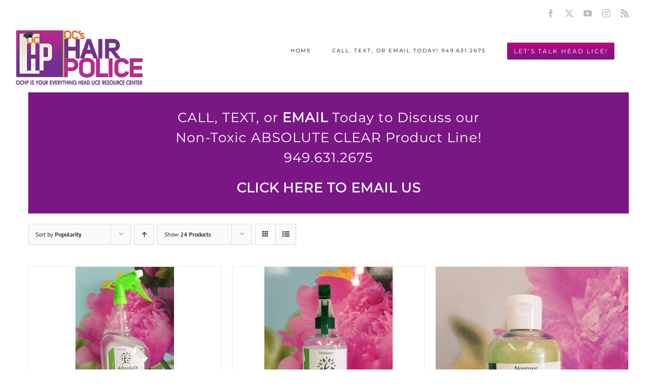

--- FILE ---
content_type: text/html; charset=UTF-8
request_url: https://hairpoliceliceline.com/shop/?product_view=grid&product_orderby=popularity&product_order=desc&product_count=24
body_size: 119944
content:
<!DOCTYPE html>
<html class="avada-html-layout-wide avada-html-header-position-top avada-header-color-not-opaque" lang="en-US" prefix="og: http://ogp.me/ns# fb: http://ogp.me/ns/fb#" id="html">
<head>
	<meta http-equiv="X-UA-Compatible" content="IE=edge" />
	<meta http-equiv="Content-Type" content="text/html; charset=utf-8"/>
	<meta name="viewport" content="width=device-width, initial-scale=1" />
	<meta name='robots' content='index, follow, max-image-preview:large, max-snippet:-1, max-video-preview:-1' />
	<style>img:is([sizes="auto" i], [sizes^="auto," i]) { contain-intrinsic-size: 3000px 1500px }</style>
	
	<!-- This site is optimized with the Yoast SEO plugin v26.1.1 - https://yoast.com/wordpress/plugins/seo/ -->
	<title>View Shop - Lice Removal Shampoo, Conditioner, Spray and Combs</title>
	<meta name="description" content="View our lice removal products including shampoo, conditioner, spray and combs that uses non-toxic absolute clear enzyme treatment spray." />
	<link rel="canonical" href="https://hairpoliceliceline.com/shop/" />
	<meta property="og:locale" content="en_US" />
	<meta property="og:type" content="article" />
	<meta property="og:title" content="View Shop - Lice Removal Shampoo, Conditioner, Spray and Combs" />
	<meta property="og:description" content="View our lice removal products including shampoo, conditioner, spray and combs that uses non-toxic absolute clear enzyme treatment spray." />
	<meta property="og:url" content="https://hairpoliceliceline.com/shop/" />
	<meta property="og:site_name" content="Hair Police Lice Line" />
	<meta property="article:modified_time" content="2023-05-17T04:51:29+00:00" />
	<meta name="twitter:card" content="summary_large_image" />
	<meta name="twitter:label1" content="Est. reading time" />
	<meta name="twitter:data1" content="1 minute" />
	<script type="application/ld+json" class="yoast-schema-graph">{"@context":"https://schema.org","@graph":[{"@type":"WebPage","@id":"https://hairpoliceliceline.com/shop/","url":"https://hairpoliceliceline.com/shop/","name":"View Shop - Lice Removal Shampoo, Conditioner, Spray and Combs","isPartOf":{"@id":"https://hairpoliceliceline.com/#website"},"primaryImageOfPage":{"@id":"https://hairpoliceliceline.com/shop/#primaryimage"},"image":{"@id":"https://hairpoliceliceline.com/shop/#primaryimage"},"thumbnailUrl":"https://hairpoliceliceline.com/wp-content/uploads/2017/05/13105280_192x256.jpg","datePublished":"2017-05-11T17:32:07+00:00","dateModified":"2023-05-17T04:51:29+00:00","description":"View our lice removal products including shampoo, conditioner, spray and combs that uses non-toxic absolute clear enzyme treatment spray.","breadcrumb":{"@id":"https://hairpoliceliceline.com/shop/#breadcrumb"},"inLanguage":"en-US","potentialAction":[{"@type":"ReadAction","target":["https://hairpoliceliceline.com/shop/"]}]},{"@type":"ImageObject","inLanguage":"en-US","@id":"https://hairpoliceliceline.com/shop/#primaryimage","url":"https://hairpoliceliceline.com/wp-content/uploads/2017/05/13105280_192x256.jpg","contentUrl":"https://hairpoliceliceline.com/wp-content/uploads/2017/05/13105280_192x256.jpg","width":192,"height":256,"caption":"Best Lice Removal Products"},{"@type":"BreadcrumbList","@id":"https://hairpoliceliceline.com/shop/#breadcrumb","itemListElement":[{"@type":"ListItem","position":1,"name":"Home","item":"https://hairpoliceliceline.com/"},{"@type":"ListItem","position":2,"name":"Shop"}]},{"@type":"WebSite","@id":"https://hairpoliceliceline.com/#website","url":"https://hairpoliceliceline.com/","name":"Hair Police Lice Line","description":"","potentialAction":[{"@type":"SearchAction","target":{"@type":"EntryPoint","urlTemplate":"https://hairpoliceliceline.com/?s={search_term_string}"},"query-input":{"@type":"PropertyValueSpecification","valueRequired":true,"valueName":"search_term_string"}}],"inLanguage":"en-US"}]}</script>
	<!-- / Yoast SEO plugin. -->


<script type='application/javascript'  id='pys-version-script'>console.log('PixelYourSite Free version 11.1.3');</script>
<link rel="alternate" type="application/rss+xml" title="Hair Police Lice Line &raquo; Feed" href="https://hairpoliceliceline.com/feed/" />
<link rel="alternate" type="application/rss+xml" title="Hair Police Lice Line &raquo; Comments Feed" href="https://hairpoliceliceline.com/comments/feed/" />
<link rel="alternate" type="text/calendar" title="Hair Police Lice Line &raquo; iCal Feed" href="https://hairpoliceliceline.com/events/?ical=1" />
					<link rel="shortcut icon" href="https://hairpoliceliceline.com/wp-content/uploads/2020/08/ochp-32.jpg" type="image/x-icon" />
		
					<!-- Apple Touch Icon -->
			<link rel="apple-touch-icon" sizes="180x180" href="https://hairpoliceliceline.com/wp-content/uploads/2020/08/ochp-114.jpg">
		
					<!-- Android Icon -->
			<link rel="icon" sizes="192x192" href="https://hairpoliceliceline.com/wp-content/uploads/2020/08/ochp-57.jpg">
		
					<!-- MS Edge Icon -->
			<meta name="msapplication-TileImage" content="https://hairpoliceliceline.com/wp-content/uploads/2020/08/ochp-72.jpg">
				<link rel="alternate" type="application/rss+xml" title="Hair Police Lice Line &raquo; Products Feed" href="https://hairpoliceliceline.com/shop/feed/" />
				
		<meta property="og:locale" content="en_US"/>
		<meta property="og:type" content="article"/>
		<meta property="og:site_name" content="Hair Police Lice Line"/>
		<meta property="og:title" content="View Shop - Lice Removal Shampoo, Conditioner, Spray and Combs"/>
				<meta property="og:url" content="https://hairpoliceliceline.com/product/32-oz-non-toxic-head-lice-absolute-clear-treatment-spray/"/>
																				<meta property="og:image" content="https://hairpoliceliceline.com/wp-content/uploads/2017/05/13105280_192x256.jpg"/>
		<meta property="og:image:width" content="192"/>
		<meta property="og:image:height" content="256"/>
		<meta property="og:image:type" content="image/jpeg"/>
						<!-- This site uses the Google Analytics by MonsterInsights plugin v9.9.0 - Using Analytics tracking - https://www.monsterinsights.com/ -->
		<!-- Note: MonsterInsights is not currently configured on this site. The site owner needs to authenticate with Google Analytics in the MonsterInsights settings panel. -->
					<!-- No tracking code set -->
				<!-- / Google Analytics by MonsterInsights -->
		<script type="text/javascript">
/* <![CDATA[ */
window._wpemojiSettings = {"baseUrl":"https:\/\/s.w.org\/images\/core\/emoji\/16.0.1\/72x72\/","ext":".png","svgUrl":"https:\/\/s.w.org\/images\/core\/emoji\/16.0.1\/svg\/","svgExt":".svg","source":{"concatemoji":"https:\/\/hairpoliceliceline.com\/wp-includes\/js\/wp-emoji-release.min.js?ver=6.8.3"}};
/*! This file is auto-generated */
!function(s,n){var o,i,e;function c(e){try{var t={supportTests:e,timestamp:(new Date).valueOf()};sessionStorage.setItem(o,JSON.stringify(t))}catch(e){}}function p(e,t,n){e.clearRect(0,0,e.canvas.width,e.canvas.height),e.fillText(t,0,0);var t=new Uint32Array(e.getImageData(0,0,e.canvas.width,e.canvas.height).data),a=(e.clearRect(0,0,e.canvas.width,e.canvas.height),e.fillText(n,0,0),new Uint32Array(e.getImageData(0,0,e.canvas.width,e.canvas.height).data));return t.every(function(e,t){return e===a[t]})}function u(e,t){e.clearRect(0,0,e.canvas.width,e.canvas.height),e.fillText(t,0,0);for(var n=e.getImageData(16,16,1,1),a=0;a<n.data.length;a++)if(0!==n.data[a])return!1;return!0}function f(e,t,n,a){switch(t){case"flag":return n(e,"\ud83c\udff3\ufe0f\u200d\u26a7\ufe0f","\ud83c\udff3\ufe0f\u200b\u26a7\ufe0f")?!1:!n(e,"\ud83c\udde8\ud83c\uddf6","\ud83c\udde8\u200b\ud83c\uddf6")&&!n(e,"\ud83c\udff4\udb40\udc67\udb40\udc62\udb40\udc65\udb40\udc6e\udb40\udc67\udb40\udc7f","\ud83c\udff4\u200b\udb40\udc67\u200b\udb40\udc62\u200b\udb40\udc65\u200b\udb40\udc6e\u200b\udb40\udc67\u200b\udb40\udc7f");case"emoji":return!a(e,"\ud83e\udedf")}return!1}function g(e,t,n,a){var r="undefined"!=typeof WorkerGlobalScope&&self instanceof WorkerGlobalScope?new OffscreenCanvas(300,150):s.createElement("canvas"),o=r.getContext("2d",{willReadFrequently:!0}),i=(o.textBaseline="top",o.font="600 32px Arial",{});return e.forEach(function(e){i[e]=t(o,e,n,a)}),i}function t(e){var t=s.createElement("script");t.src=e,t.defer=!0,s.head.appendChild(t)}"undefined"!=typeof Promise&&(o="wpEmojiSettingsSupports",i=["flag","emoji"],n.supports={everything:!0,everythingExceptFlag:!0},e=new Promise(function(e){s.addEventListener("DOMContentLoaded",e,{once:!0})}),new Promise(function(t){var n=function(){try{var e=JSON.parse(sessionStorage.getItem(o));if("object"==typeof e&&"number"==typeof e.timestamp&&(new Date).valueOf()<e.timestamp+604800&&"object"==typeof e.supportTests)return e.supportTests}catch(e){}return null}();if(!n){if("undefined"!=typeof Worker&&"undefined"!=typeof OffscreenCanvas&&"undefined"!=typeof URL&&URL.createObjectURL&&"undefined"!=typeof Blob)try{var e="postMessage("+g.toString()+"("+[JSON.stringify(i),f.toString(),p.toString(),u.toString()].join(",")+"));",a=new Blob([e],{type:"text/javascript"}),r=new Worker(URL.createObjectURL(a),{name:"wpTestEmojiSupports"});return void(r.onmessage=function(e){c(n=e.data),r.terminate(),t(n)})}catch(e){}c(n=g(i,f,p,u))}t(n)}).then(function(e){for(var t in e)n.supports[t]=e[t],n.supports.everything=n.supports.everything&&n.supports[t],"flag"!==t&&(n.supports.everythingExceptFlag=n.supports.everythingExceptFlag&&n.supports[t]);n.supports.everythingExceptFlag=n.supports.everythingExceptFlag&&!n.supports.flag,n.DOMReady=!1,n.readyCallback=function(){n.DOMReady=!0}}).then(function(){return e}).then(function(){var e;n.supports.everything||(n.readyCallback(),(e=n.source||{}).concatemoji?t(e.concatemoji):e.wpemoji&&e.twemoji&&(t(e.twemoji),t(e.wpemoji)))}))}((window,document),window._wpemojiSettings);
/* ]]> */
</script>
<style id='wp-emoji-styles-inline-css' type='text/css'>

	img.wp-smiley, img.emoji {
		display: inline !important;
		border: none !important;
		box-shadow: none !important;
		height: 1em !important;
		width: 1em !important;
		margin: 0 0.07em !important;
		vertical-align: -0.1em !important;
		background: none !important;
		padding: 0 !important;
	}
</style>
<link rel='stylesheet' id='contact-form-7-css' href='https://hairpoliceliceline.com/wp-content/plugins/contact-form-7/includes/css/styles.css?ver=6.1.2' type='text/css' media='all' />
<style id='woocommerce-inline-inline-css' type='text/css'>
.woocommerce form .form-row .required { visibility: visible; }
</style>
<link rel='stylesheet' id='brands-styles-css' href='https://hairpoliceliceline.com/wp-content/plugins/woocommerce/assets/css/brands.css?ver=10.2.2' type='text/css' media='all' />
<link rel='stylesheet' id='fusion-dynamic-css-css' href='https://hairpoliceliceline.com/wp-content/uploads/fusion-styles/7439a5c0bc43497d1fe000853adbc58f.min.css?ver=3.13.3' type='text/css' media='all' />
<script type="text/javascript" src="https://hairpoliceliceline.com/wp-includes/js/dist/hooks.min.js?ver=4d63a3d491d11ffd8ac6" id="wp-hooks-js"></script>
<script type="text/javascript" src="https://hairpoliceliceline.com/wp-includes/js/jquery/jquery.min.js?ver=3.7.1" id="jquery-core-js"></script>
<script type="text/javascript" src="https://hairpoliceliceline.com/wp-includes/js/jquery/jquery-migrate.min.js?ver=3.4.1" id="jquery-migrate-js"></script>
<script type="text/javascript" src="https://hairpoliceliceline.com/wp-content/plugins/woocommerce/assets/js/jquery-blockui/jquery.blockUI.min.js?ver=2.7.0-wc.10.2.2" id="jquery-blockui-js" defer="defer" data-wp-strategy="defer"></script>
<script type="text/javascript" id="wc-add-to-cart-js-extra">
/* <![CDATA[ */
var wc_add_to_cart_params = {"ajax_url":"\/wp-admin\/admin-ajax.php","wc_ajax_url":"\/?wc-ajax=%%endpoint%%","i18n_view_cart":"View cart","cart_url":"https:\/\/hairpoliceliceline.com\/cart\/","is_cart":"","cart_redirect_after_add":"no"};
/* ]]> */
</script>
<script type="text/javascript" src="https://hairpoliceliceline.com/wp-content/plugins/woocommerce/assets/js/frontend/add-to-cart.min.js?ver=10.2.2" id="wc-add-to-cart-js" defer="defer" data-wp-strategy="defer"></script>
<script type="text/javascript" src="https://hairpoliceliceline.com/wp-content/plugins/woocommerce/assets/js/js-cookie/js.cookie.min.js?ver=2.1.4-wc.10.2.2" id="js-cookie-js" defer="defer" data-wp-strategy="defer"></script>
<script type="text/javascript" id="woocommerce-js-extra">
/* <![CDATA[ */
var woocommerce_params = {"ajax_url":"\/wp-admin\/admin-ajax.php","wc_ajax_url":"\/?wc-ajax=%%endpoint%%","i18n_password_show":"Show password","i18n_password_hide":"Hide password"};
/* ]]> */
</script>
<script type="text/javascript" src="https://hairpoliceliceline.com/wp-content/plugins/woocommerce/assets/js/frontend/woocommerce.min.js?ver=10.2.2" id="woocommerce-js" defer="defer" data-wp-strategy="defer"></script>
<script type="text/javascript" id="wpm-js-extra">
/* <![CDATA[ */
var wpm = {"ajax_url":"https:\/\/hairpoliceliceline.com\/wp-admin\/admin-ajax.php","root":"https:\/\/hairpoliceliceline.com\/wp-json\/","nonce_wp_rest":"0b71fd486d","nonce_ajax":"6df4ffb541"};
/* ]]> */
</script>
<script type="text/javascript" src="https://hairpoliceliceline.com/wp-content/plugins/woocommerce-google-adwords-conversion-tracking-tag/js/public/wpm-public.p1.min.js?ver=1.49.2" id="wpm-js"></script>
<script type="text/javascript" src="https://hairpoliceliceline.com/wp-content/plugins/pixelyoursite/dist/scripts/jquery.bind-first-0.2.3.min.js?ver=6.8.3" id="jquery-bind-first-js"></script>
<script type="text/javascript" src="https://hairpoliceliceline.com/wp-content/plugins/pixelyoursite/dist/scripts/js.cookie-2.1.3.min.js?ver=2.1.3" id="js-cookie-pys-js"></script>
<script type="text/javascript" src="https://hairpoliceliceline.com/wp-content/plugins/pixelyoursite/dist/scripts/tld.min.js?ver=2.3.1" id="js-tld-js"></script>
<script type="text/javascript" id="pys-js-extra">
/* <![CDATA[ */
var pysOptions = {"staticEvents":{"facebook":{"init_event":[{"delay":0,"type":"static","ajaxFire":false,"name":"PageView","pixelIds":["555134914686914"],"eventID":"6f4d9b3b-4cd8-4f4e-a355-bed2c2a31717","params":{"page_title":"Shop","post_type":"page","post_id":4,"plugin":"PixelYourSite","user_role":"guest","event_url":"hairpoliceliceline.com\/shop\/"},"e_id":"init_event","ids":[],"hasTimeWindow":false,"timeWindow":0,"woo_order":"","edd_order":""}]}},"dynamicEvents":{"woo_add_to_cart_on_button_click":{"facebook":{"delay":0,"type":"dyn","name":"AddToCart","pixelIds":["555134914686914"],"eventID":"bd50ee6a-1a96-497c-ba23-e7d882ac49ba","params":{"page_title":"Shop","post_type":"page","post_id":4,"plugin":"PixelYourSite","user_role":"guest","event_url":"hairpoliceliceline.com\/shop\/"},"e_id":"woo_add_to_cart_on_button_click","ids":[],"hasTimeWindow":false,"timeWindow":0,"woo_order":"","edd_order":""}}},"triggerEvents":[],"triggerEventTypes":[],"facebook":{"pixelIds":["555134914686914"],"advancedMatching":[],"advancedMatchingEnabled":false,"removeMetadata":false,"wooVariableAsSimple":false,"serverApiEnabled":false,"wooCRSendFromServer":false,"send_external_id":null,"enabled_medical":false,"do_not_track_medical_param":["event_url","post_title","page_title","landing_page","content_name","categories","category_name","tags"],"meta_ldu":false},"debug":"","siteUrl":"https:\/\/hairpoliceliceline.com","ajaxUrl":"https:\/\/hairpoliceliceline.com\/wp-admin\/admin-ajax.php","ajax_event":"8fb6353d11","enable_remove_download_url_param":"1","cookie_duration":"7","last_visit_duration":"60","enable_success_send_form":"","ajaxForServerEvent":"1","ajaxForServerStaticEvent":"1","useSendBeacon":"1","send_external_id":"1","external_id_expire":"180","track_cookie_for_subdomains":"1","google_consent_mode":"1","gdpr":{"ajax_enabled":false,"all_disabled_by_api":false,"facebook_disabled_by_api":false,"analytics_disabled_by_api":false,"google_ads_disabled_by_api":false,"pinterest_disabled_by_api":false,"bing_disabled_by_api":false,"externalID_disabled_by_api":false,"facebook_prior_consent_enabled":false,"analytics_prior_consent_enabled":true,"google_ads_prior_consent_enabled":null,"pinterest_prior_consent_enabled":true,"bing_prior_consent_enabled":true,"cookiebot_integration_enabled":false,"cookiebot_facebook_consent_category":"marketing","cookiebot_analytics_consent_category":"statistics","cookiebot_tiktok_consent_category":"marketing","cookiebot_google_ads_consent_category":"marketing","cookiebot_pinterest_consent_category":"marketing","cookiebot_bing_consent_category":"marketing","consent_magic_integration_enabled":false,"real_cookie_banner_integration_enabled":false,"cookie_notice_integration_enabled":false,"cookie_law_info_integration_enabled":false,"analytics_storage":{"enabled":true,"value":"granted","filter":false},"ad_storage":{"enabled":true,"value":"granted","filter":false},"ad_user_data":{"enabled":true,"value":"granted","filter":false},"ad_personalization":{"enabled":true,"value":"granted","filter":false}},"cookie":{"disabled_all_cookie":false,"disabled_start_session_cookie":false,"disabled_advanced_form_data_cookie":false,"disabled_landing_page_cookie":false,"disabled_first_visit_cookie":false,"disabled_trafficsource_cookie":false,"disabled_utmTerms_cookie":false,"disabled_utmId_cookie":false},"tracking_analytics":{"TrafficSource":"direct","TrafficLanding":"undefined","TrafficUtms":[],"TrafficUtmsId":[]},"GATags":{"ga_datalayer_type":"default","ga_datalayer_name":"dataLayerPYS"},"woo":{"enabled":true,"enabled_save_data_to_orders":true,"addToCartOnButtonEnabled":true,"addToCartOnButtonValueEnabled":true,"addToCartOnButtonValueOption":"price","singleProductId":null,"removeFromCartSelector":"form.woocommerce-cart-form .remove","addToCartCatchMethod":"add_cart_js","is_order_received_page":false,"containOrderId":false},"edd":{"enabled":false},"cache_bypass":"1763722173"};
/* ]]> */
</script>
<script type="text/javascript" src="https://hairpoliceliceline.com/wp-content/plugins/pixelyoursite/dist/scripts/public.js?ver=11.1.3" id="pys-js"></script>
<link rel="https://api.w.org/" href="https://hairpoliceliceline.com/wp-json/" /><link rel="EditURI" type="application/rsd+xml" title="RSD" href="https://hairpoliceliceline.com/xmlrpc.php?rsd" />
<meta name="generator" content="WordPress 6.8.3" />
<meta name="generator" content="WooCommerce 10.2.2" />
<meta name="tec-api-version" content="v1"><meta name="tec-api-origin" content="https://hairpoliceliceline.com"><link rel="alternate" href="https://hairpoliceliceline.com/wp-json/tribe/events/v1/" /><style type="text/css" id="css-fb-visibility">@media screen and (max-width: 640px){.fusion-no-small-visibility{display:none !important;}body .sm-text-align-center{text-align:center !important;}body .sm-text-align-left{text-align:left !important;}body .sm-text-align-right{text-align:right !important;}body .sm-flex-align-center{justify-content:center !important;}body .sm-flex-align-flex-start{justify-content:flex-start !important;}body .sm-flex-align-flex-end{justify-content:flex-end !important;}body .sm-mx-auto{margin-left:auto !important;margin-right:auto !important;}body .sm-ml-auto{margin-left:auto !important;}body .sm-mr-auto{margin-right:auto !important;}body .fusion-absolute-position-small{position:absolute;top:auto;width:100%;}.awb-sticky.awb-sticky-small{ position: sticky; top: var(--awb-sticky-offset,0); }}@media screen and (min-width: 641px) and (max-width: 1024px){.fusion-no-medium-visibility{display:none !important;}body .md-text-align-center{text-align:center !important;}body .md-text-align-left{text-align:left !important;}body .md-text-align-right{text-align:right !important;}body .md-flex-align-center{justify-content:center !important;}body .md-flex-align-flex-start{justify-content:flex-start !important;}body .md-flex-align-flex-end{justify-content:flex-end !important;}body .md-mx-auto{margin-left:auto !important;margin-right:auto !important;}body .md-ml-auto{margin-left:auto !important;}body .md-mr-auto{margin-right:auto !important;}body .fusion-absolute-position-medium{position:absolute;top:auto;width:100%;}.awb-sticky.awb-sticky-medium{ position: sticky; top: var(--awb-sticky-offset,0); }}@media screen and (min-width: 1025px){.fusion-no-large-visibility{display:none !important;}body .lg-text-align-center{text-align:center !important;}body .lg-text-align-left{text-align:left !important;}body .lg-text-align-right{text-align:right !important;}body .lg-flex-align-center{justify-content:center !important;}body .lg-flex-align-flex-start{justify-content:flex-start !important;}body .lg-flex-align-flex-end{justify-content:flex-end !important;}body .lg-mx-auto{margin-left:auto !important;margin-right:auto !important;}body .lg-ml-auto{margin-left:auto !important;}body .lg-mr-auto{margin-right:auto !important;}body .fusion-absolute-position-large{position:absolute;top:auto;width:100%;}.awb-sticky.awb-sticky-large{ position: sticky; top: var(--awb-sticky-offset,0); }}</style>	<noscript><style>.woocommerce-product-gallery{ opacity: 1 !important; }</style></noscript>
	
<!-- START Pixel Manager for WooCommerce -->
		<script>
			(window.wpmDataLayer = window.wpmDataLayer || {}).products = window.wpmDataLayer.products || {};
			window.wpmDataLayer.products                               = Object.assign(window.wpmDataLayer.products, {"856":{"id":"856","sku":"","price":52.99000000000000198951966012828052043914794921875,"brand":"","quantity":1,"dyn_r_ids":{"post_id":"856","sku":856,"gpf":"woocommerce_gpf_856","gla":"gla_856"},"is_variable":false,"type":"simple","name":"32 oz. Non-Toxic ABSOLUTE CLEAR Treatment Spray","category":["Uncategorized"],"is_variation":false},"973":{"id":"973","sku":"","price":59.99000000000000198951966012828052043914794921875,"brand":"","quantity":1,"dyn_r_ids":{"post_id":"973","sku":973,"gpf":"woocommerce_gpf_973","gla":"gla_973"},"is_variable":false,"type":"simple","name":"V-Comb Head Lice Treatment","category":["Uncategorized"],"is_variation":false},"869":{"id":"869","sku":"","price":21.989999999999998436805981327779591083526611328125,"brand":"","quantity":1,"dyn_r_ids":{"post_id":"869","sku":869,"gpf":"woocommerce_gpf_869","gla":"gla_869"},"is_variable":false,"type":"simple","name":"Head Lice & Nit Terminator\u2122 Comb","category":["Uncategorized"],"is_variation":false},"838":{"id":"838","sku":"","price":32.99000000000000198951966012828052043914794921875,"brand":"","quantity":1,"dyn_r_ids":{"post_id":"838","sku":838,"gpf":"woocommerce_gpf_838","gla":"gla_838"},"is_variable":false,"type":"simple","name":"16 oz. Non-Toxic ABSOLUTE CLEAR Treatment Spray","category":["Uncategorized"],"is_variation":false},"972":{"id":"972","sku":"","price":32.99000000000000198951966012828052043914794921875,"brand":"","quantity":1,"dyn_r_ids":{"post_id":"972","sku":972,"gpf":"woocommerce_gpf_972","gla":"gla_972"},"is_variable":false,"type":"simple","name":"16 oz. Non-Toxic ABSOLUTE CLEAR Preventive Shampoo","category":["Uncategorized"],"is_variation":false},"850":{"id":"850","sku":"","price":44.99000000000000198951966012828052043914794921875,"brand":"","quantity":1,"dyn_r_ids":{"post_id":"850","sku":850,"gpf":"woocommerce_gpf_850","gla":"gla_850"},"is_variable":false,"type":"simple","name":"DIY Package-16 oz. Non-Toxic ABSOLUTE CLEAR Enzymes w\/Terminator Comb\u2122","category":["Uncategorized"],"is_variation":false},"842":{"id":"842","sku":"","price":179.990000000000009094947017729282379150390625,"brand":"","quantity":1,"dyn_r_ids":{"post_id":"842","sku":842,"gpf":"woocommerce_gpf_842","gla":"gla_842"},"is_variable":false,"type":"simple","name":"1 Gallon Juggernaut Multi-Purpose Non-Toxic ABSOLUTE CLEAR Enzymes","category":["Uncategorized"],"is_variation":false},"858":{"id":"858","sku":"","price":64.9899999999999948840923025272786617279052734375,"brand":"","quantity":1,"dyn_r_ids":{"post_id":"858","sku":858,"gpf":"woocommerce_gpf_858","gla":"gla_858"},"is_variable":false,"type":"simple","name":"DIY Package-32 oz. Non-Toxic ABSOLUTE CLEAR w\/Terminator\u2122 Comb","category":["Uncategorized"],"is_variation":false},"862":{"id":"862","sku":"","price":21.989999999999998436805981327779591083526611328125,"brand":"","quantity":1,"dyn_r_ids":{"post_id":"862","sku":862,"gpf":"woocommerce_gpf_862","gla":"gla_862"},"is_variable":false,"type":"simple","name":"8 oz. Non-Toxic ABSOLUTE CLEAR Preventative Spray","category":["Uncategorized"],"is_variation":false},"854":{"id":"854","sku":"","price":126.9899999999999948840923025272786617279052734375,"brand":"","quantity":1,"dyn_r_ids":{"post_id":"854","sku":854,"gpf":"woocommerce_gpf_854","gla":"gla_854"},"is_variable":false,"type":"simple","name":"32 oz. Non-Toxic ABSOLUTE CLEAR Power Punch Package","category":["Uncategorized"],"is_variation":false},"860":{"id":"860","sku":"","price":22.870000000000000994759830064140260219573974609375,"brand":"","quantity":1,"dyn_r_ids":{"post_id":"860","sku":860,"gpf":"woocommerce_gpf_860","gla":"gla_860"},"is_variable":false,"type":"simple","name":"4 Oz. Lice Cure Essential Oils Treatment Spray","category":["Uncategorized"],"is_variation":false},"852":{"id":"852","sku":"","price":59.99000000000000198951966012828052043914794921875,"brand":"","quantity":1,"dyn_r_ids":{"post_id":"852","sku":852,"gpf":"woocommerce_gpf_852","gla":"gla_852"},"is_variable":false,"type":"simple","name":"16 oz. Non-Toxic ABSOLUTE CLEAR Preventative Shampoo & Conditioner","category":["Uncategorized"],"is_variation":false},"846":{"id":"846","sku":"","price":32.99000000000000198951966012828052043914794921875,"brand":"","quantity":1,"dyn_r_ids":{"post_id":"846","sku":846,"gpf":"woocommerce_gpf_846","gla":"gla_846"},"is_variable":false,"type":"simple","name":"16 oz. Non-Toxic ABSOLUTE CLEAR Preventive Conditioner","category":["Uncategorized"],"is_variation":false}});
		</script>
		
		<script>

			window.wpmDataLayer = window.wpmDataLayer || {};
			window.wpmDataLayer = Object.assign(window.wpmDataLayer, {"cart":{},"cart_item_keys":{},"version":{"number":"1.49.2","pro":false,"eligible_for_updates":false,"distro":"fms","beta":false,"show":true},"pixels":{"google":{"linker":{"settings":null},"user_id":false,"ads":{"conversion_ids":{"AW-868460508":"NzaPCLi-jGwQ3M-OngM"},"dynamic_remarketing":{"status":true,"id_type":"post_id","send_events_with_parent_ids":true},"google_business_vertical":"retail","phone_conversion_number":"","phone_conversion_label":""},"tag_id":"AW-868460508","tag_id_suppressed":[],"tag_gateway":{"measurement_path":""},"tcf_support":false,"consent_mode":{"is_active":false,"wait_for_update":500,"ads_data_redaction":false,"url_passthrough":true}}},"shop":{"list_name":"Shop | page number: 1","list_id":"product_shop_page_number_1","page_type":"product_shop","currency":"USD","selectors":{"addToCart":[],"beginCheckout":[]},"order_duplication_prevention":true,"view_item_list_trigger":{"test_mode":false,"background_color":"green","opacity":0.5,"repeat":true,"timeout":1000,"threshold":0.8000000000000000444089209850062616169452667236328125},"variations_output":true,"session_active":false},"page":{"id":856,"title":"32 oz. Non-Toxic ABSOLUTE CLEAR Treatment Spray","type":"product","categories":[],"parent":{"id":0,"title":"32 oz. Non-Toxic ABSOLUTE CLEAR Treatment Spray","type":"product","categories":[]}},"general":{"user_logged_in":false,"scroll_tracking_thresholds":[],"page_id":856,"exclude_domains":[],"server_2_server":{"active":false,"ip_exclude_list":[],"pageview_event_s2s":{"is_active":false,"pixels":[]}},"consent_management":{"explicit_consent":false},"lazy_load_pmw":false}});

		</script>

		
<!-- END Pixel Manager for WooCommerce -->
<style type="text/css">.recentcomments a{display:inline !important;padding:0 !important;margin:0 !important;}</style>		<script type="text/javascript">
			var doc = document.documentElement;
			doc.setAttribute( 'data-useragent', navigator.userAgent );
		</script>
		<!-- Global site tag (gtag.js) - Google Analytics -->
<script async src="https://www.googletagmanager.com/gtag/js?id=UA-97728045-1"></script>
<script>
  window.dataLayer = window.dataLayer || [];
  function gtag(){dataLayer.push(arguments);}
  gtag('js', new Date());

  gtag('config', 'UA-97728045-1');
</script>
	<!-- start number replacer -->
<script type="text/javascript"><!--
vs_account_id      = "Ch4Nm1nC0PxiDwBU";
//--></script>
<script type="text/javascript" src="https://rw1.marchex.io/euinc/number-changer.js">
</script>
<!-- end ad widget --></head>

<body class="archive post-type-archive post-type-archive-product wp-theme-Avada theme-Avada woocommerce-shop woocommerce woocommerce-page woocommerce-no-js tribe-no-js fusion-image-hovers fusion-pagination-sizing fusion-button_type-flat fusion-button_span-no fusion-button_gradient-linear avada-image-rollover-circle-no avada-image-rollover-yes avada-image-rollover-direction-center_horiz fusion-has-button-gradient fusion-body ltr fusion-sticky-header no-tablet-sticky-header no-mobile-sticky-header no-mobile-slidingbar no-mobile-totop avada-has-rev-slider-styles fusion-disable-outline fusion-sub-menu-fade mobile-logo-pos-left layout-wide-mode avada-has-boxed-modal-shadow-none layout-scroll-offset-full avada-has-zero-margin-offset-top fusion-top-header menu-text-align-center fusion-woo-product-design-classic fusion-woo-shop-page-columns-4 fusion-woo-related-columns-4 fusion-woo-archive-page-columns-3 avada-has-woo-gallery-disabled woo-sale-badge-circle woo-outofstock-badge-top_bar mobile-menu-design-modern fusion-show-pagination-text fusion-header-layout-v2 avada-responsive avada-footer-fx-none avada-menu-highlight-style-bar fusion-search-form-clean fusion-main-menu-search-overlay fusion-avatar-circle avada-dropdown-styles avada-blog-layout-medium avada-blog-archive-layout-grid avada-ec-not-100-width avada-ec-meta-layout-sidebar avada-header-shadow-no avada-menu-icon-position-left avada-has-megamenu-shadow avada-has-mainmenu-dropdown-divider avada-has-header-100-width avada-has-pagetitle-bg-full avada-has-100-footer avada-has-breadcrumb-mobile-hidden avada-has-titlebar-hide avada-header-border-color-full-transparent avada-social-full-transparent avada-header-top-bg-not-opaque avada-has-pagination-padding avada-flyout-menu-direction-fade avada-ec-views-v2" data-awb-post-id="856">
		<a class="skip-link screen-reader-text" href="#content">Skip to content</a>

	<div id="boxed-wrapper">
		
		<div id="wrapper" class="fusion-wrapper">
			<div id="home" style="position:relative;top:-1px;"></div>
							
					
			<header class="fusion-header-wrapper">
				<div class="fusion-header-v2 fusion-logo-alignment fusion-logo-left fusion-sticky-menu- fusion-sticky-logo-1 fusion-mobile-logo-1  fusion-mobile-menu-design-modern">
					
<div class="fusion-secondary-header">
	<div class="fusion-row">
							<div class="fusion-alignright">
				<div class="fusion-social-links-header"><div class="fusion-social-networks"><div class="fusion-social-networks-wrapper"><a  class="fusion-social-network-icon fusion-tooltip fusion-facebook awb-icon-facebook" style data-placement="bottom" data-title="Facebook" data-toggle="tooltip" title="Facebook" href="https://www.facebook.com/pages/OCs-Hair-Police-Treatment-Center/552243538129181?ref=stream&amp;viewer_id=0" target="_blank" rel="noreferrer"><span class="screen-reader-text">Facebook</span></a><a  class="fusion-social-network-icon fusion-tooltip fusion-twitter awb-icon-twitter" style data-placement="bottom" data-title="X" data-toggle="tooltip" title="X" href="https://twitter.com/OCsHairPolice" target="_blank" rel="noopener noreferrer"><span class="screen-reader-text">X</span></a><a  class="fusion-social-network-icon fusion-tooltip fusion-youtube awb-icon-youtube" style data-placement="bottom" data-title="YouTube" data-toggle="tooltip" title="YouTube" href="https://www.youtube.com/user/OCsHairPolice" target="_blank" rel="noopener noreferrer"><span class="screen-reader-text">YouTube</span></a><a  class="fusion-social-network-icon fusion-tooltip fusion-instagram awb-icon-instagram" style data-placement="bottom" data-title="Instagram" data-toggle="tooltip" title="Instagram" href="https://www.instagram.com/ocshairpolice/" target="_blank" rel="noopener noreferrer"><span class="screen-reader-text">Instagram</span></a><a  class="fusion-social-network-icon fusion-tooltip fusion-rss awb-icon-rss" style data-placement="bottom" data-title="Rss" data-toggle="tooltip" title="Rss" href="https://ochairpolice.com/" target="_blank" rel="noopener noreferrer"><span class="screen-reader-text">Rss</span></a></div></div></div>			</div>
			</div>
</div>
<div class="fusion-header-sticky-height"></div>
<div class="fusion-header">
	<div class="fusion-row">
					<div class="fusion-logo" data-margin-top="0px" data-margin-bottom="0px" data-margin-left="0px" data-margin-right="0px">
			<a class="fusion-logo-link"  href="https://hairpoliceliceline.com/" >

						<!-- standard logo -->
			<img src="https://hairpoliceliceline.com/wp-content/uploads/2020/12/250pixDkPurpText_Logo.png" srcset="https://hairpoliceliceline.com/wp-content/uploads/2020/12/250pixDkPurpText_Logo.png 1x, https://hairpoliceliceline.com/wp-content/uploads/2020/12/500pixDkPurpText_Logo.png 2x" width="250" height="113" style="max-height:113px;height:auto;" alt="Hair Police Lice Line Logo" data-retina_logo_url="https://hairpoliceliceline.com/wp-content/uploads/2020/12/500pixDkPurpText_Logo.png" class="fusion-standard-logo" />

											<!-- mobile logo -->
				<img src="https://hairpoliceliceline.com/wp-content/uploads/2020/12/200pixDkPurpText_Logo.png" srcset="https://hairpoliceliceline.com/wp-content/uploads/2020/12/200pixDkPurpText_Logo.png 1x, https://hairpoliceliceline.com/wp-content/uploads/2020/12/400pixDkPurpText_Logo.png 2x" width="200" height="90" style="max-height:90px;height:auto;" alt="Hair Police Lice Line Logo" data-retina_logo_url="https://hairpoliceliceline.com/wp-content/uploads/2020/12/400pixDkPurpText_Logo.png" class="fusion-mobile-logo" />
			
											<!-- sticky header logo -->
				<img src="https://hairpoliceliceline.com/wp-content/uploads/2020/12/DkPurpText_Logo-sticky.png" srcset="https://hairpoliceliceline.com/wp-content/uploads/2020/12/DkPurpText_Logo-sticky.png 1x, https://hairpoliceliceline.com/wp-content/uploads/2020/12/DkPurpText_Logo-sticky-ret.png 2x" width="180" height="81" style="max-height:81px;height:auto;" alt="Hair Police Lice Line Logo" data-retina_logo_url="https://hairpoliceliceline.com/wp-content/uploads/2020/12/DkPurpText_Logo-sticky-ret.png" class="fusion-sticky-logo" />
					</a>
		</div>		<nav class="fusion-main-menu" aria-label="Main Menu"><div class="fusion-overlay-search">		<form role="search" class="searchform fusion-search-form  fusion-search-form-clean" method="get" action="https://hairpoliceliceline.com/">
			<div class="fusion-search-form-content">

				
				<div class="fusion-search-field search-field">
					<label><span class="screen-reader-text">Search for:</span>
													<input type="search" value="" name="s" class="s" placeholder="Search..." required aria-required="true" aria-label="Search..."/>
											</label>
				</div>
				<div class="fusion-search-button search-button">
					<input type="submit" class="fusion-search-submit searchsubmit" aria-label="Search" value="&#xf002;" />
									</div>

				
			</div>


			
		</form>
		<div class="fusion-search-spacer"></div><a href="#" role="button" aria-label="Close Search" class="fusion-close-search"></a></div><ul id="menu-concept-main-menu" class="fusion-menu"><li  id="menu-item-4036"  class="hp-menu-pink menu-item menu-item-type-post_type menu-item-object-page menu-item-home menu-item-4036"  data-classes="hp-menu-pink" data-item-id="4036"><a  href="https://hairpoliceliceline.com/" class="fusion-bar-highlight"><span class="menu-text">HOME</span></a></li><li  id="menu-item-3815"  class="main-menu-phone menu-item menu-item-type-custom menu-item-object-custom menu-item-3815"  data-classes="main-menu-phone" data-item-id="3815"><a  href="https://hairpoliceliceline.com/appointment/" class="fusion-bar-highlight"><span class="menu-text">CALL, TEXT, OR EMAIL TODAY! 949.631.2675</span></a></li><li  id="menu-item-3816"  class="menu-item menu-item-type-custom menu-item-object-custom menu-item-3816 fusion-menu-item-button"  data-item-id="3816"><a  href="https://hairpoliceliceline.com/appointment/" class="fusion-bar-highlight"><span class="menu-text fusion-button button-default button-large">LET&#8217;S TALK HEAD LICE!</span></a></li><li class="fusion-custom-menu-item fusion-menu-cart fusion-main-menu-cart"><a class="fusion-main-menu-icon fusion-bar-highlight" href="https://hairpoliceliceline.com/cart/"><span class="menu-text" aria-label="View Cart"></span></a></li></ul></nav>	<div class="fusion-mobile-menu-icons">
							<a href="#" class="fusion-icon awb-icon-bars" aria-label="Toggle mobile menu" aria-expanded="false"></a>
		
		
		
					<a href="https://hairpoliceliceline.com/cart/" class="fusion-icon awb-icon-shopping-cart"  aria-label="Toggle mobile cart"></a>
			</div>

<nav class="fusion-mobile-nav-holder fusion-mobile-menu-text-align-left" aria-label="Main Menu Mobile"></nav>

					</div>
</div>
				</div>
				<div class="fusion-clearfix"></div>
			</header>
								
							<div id="sliders-container" class="fusion-slider-visibility">
					</div>
				
					
							
			
						<main id="main" class="clearfix ">
				<div class="fusion-row" style="">
		<div class="woocommerce-container">
			<section id="content" class=" full-width" style="width: 100%;">
		<header class="woocommerce-products-header">
	
	<div class="post-content"><div class="fusion-fullwidth fullwidth-box fusion-builder-row-1 nonhundred-percent-fullwidth non-hundred-percent-height-scrolling fusion-equal-height-columns" style="--awb-border-sizes-top:0px;--awb-border-sizes-bottom:0px;--awb-border-sizes-left:0px;--awb-border-sizes-right:0px;--awb-border-color:#ffffff;--awb-border-radius-top-left:0px;--awb-border-radius-top-right:0px;--awb-border-radius-bottom-right:0px;--awb-border-radius-bottom-left:0px;--awb-padding-top:10px;--awb-background-color:rgba(122,23,132,0);--awb-flex-wrap:wrap;" ><div class="fusion-builder-row fusion-row"><div class="fusion-layout-column fusion_builder_column fusion-builder-column-0 fusion_builder_column_1_1 1_1 fusion-one-full fusion-column-first fusion-column-last" style="--awb-padding-top:0px;--awb-padding-right:0px;--awb-padding-bottom:0px;--awb-padding-left:0px;--awb-bg-color:#7a1784;--awb-bg-color-hover:#7a1784;--awb-bg-size:cover;"><div class="fusion-column-wrapper fusion-flex-column-wrapper-legacy"><div class="fusion-column-content-centered"><div class="fusion-column-content"><div class="fusion-text fusion-text-1"><h3 style="text-align: center;"></h3>
<h3 style="text-align: center;"><span style="color: #ffffff;">CALL, TEXT, or <a style="color: #ffffff; font-weight: bold;" href="https://hairpoliceliceline.com/appointment/">EMAIL</a> Today to Discuss our<br />
Non-Toxic ABSOLUTE CLEAR Product Line!</span><br />
<span style="color: #ffffff;"> 949.631.2675</span></p>
<p><a style="color: #ffffff; font-weight: bold; text-align: center;" href="https://hairpoliceliceline.com/appointment/">CLICK HERE TO EMAIL US</a></h3>
</div></div></div><div class="fusion-clearfix"></div></div></div></div></div>
</div></header>
<div class="woocommerce-notices-wrapper"></div>
<div class="catalog-ordering fusion-clearfix">
			<div class="orderby-order-container">
			<ul class="orderby order-dropdown">
				<li>
					<span class="current-li">
						<span class="current-li-content">
														<a aria-haspopup="true">Sort by <strong>Popularity</strong></a>
						</span>
					</span>
					<ul>
																			<li class="">
																<a href="?product_view=grid&product_orderby=default&product_order=desc&product_count=24">Sort by <strong>Default Order</strong></a>
							</li>
												<li class="">
														<a href="?product_view=grid&product_orderby=name&product_order=desc&product_count=24">Sort by <strong>Name</strong></a>
						</li>
						<li class="">
														<a href="?product_view=grid&product_orderby=price&product_order=desc&product_count=24">Sort by <strong>Price</strong></a>
						</li>
						<li class="">
														<a href="?product_view=grid&product_orderby=date&product_order=desc&product_count=24">Sort by <strong>Date</strong></a>
						</li>
						<li class="current">
														<a href="?product_view=grid&product_orderby=popularity&product_order=desc&product_count=24">Sort by <strong>Popularity</strong></a>
						</li>

													<li class="">
																<a href="?product_view=grid&product_orderby=rating&product_order=desc&product_count=24">Sort by <strong>Rating</strong></a>
							</li>
											</ul>
				</li>
			</ul>

			<ul class="order">
															<li class="desc"><a aria-label="Ascending order" aria-haspopup="true" href="?product_view=grid&product_orderby=popularity&product_order=asc&product_count=24"><i class="awb-icon-arrow-down2 icomoon-up" aria-hidden="true"></i></a></li>
												</ul>
		</div>

		<ul class="sort-count order-dropdown">
			<li>
				<span class="current-li">
					<a aria-haspopup="true">
						Show <strong>12 Products</strong>						</a>
					</span>
				<ul>
					<li class="">
						<a href="?product_view=grid&product_orderby=popularity&product_order=desc&product_count=12">
							Show <strong>12 Products</strong>						</a>
					</li>
					<li class="current">
						<a href="?product_view=grid&product_orderby=popularity&product_order=desc&product_count=24">
							Show <strong>24 Products</strong>						</a>
					</li>
					<li class="">
						<a href="?product_view=grid&product_orderby=popularity&product_order=desc&product_count=36">
							Show <strong>36 Products</strong>						</a>
					</li>
				</ul>
			</li>
		</ul>
	
																<ul class="fusion-grid-list-view">
			<li class="fusion-grid-view-li active-view">
				<a class="fusion-grid-view" aria-label="View as grid" aria-haspopup="true" href="?product_view=grid&product_orderby=popularity&product_order=desc&product_count=24"><i class="awb-icon-grid icomoon-grid" aria-hidden="true"></i></a>
			</li>
			<li class="fusion-list-view-li">
				<a class="fusion-list-view" aria-haspopup="true" aria-label="View as list" href="?product_view=list&product_orderby=popularity&product_order=desc&product_count=24"><i class="awb-icon-list icomoon-list" aria-hidden="true"></i></a>
			</li>
		</ul>
	</div>
<ul class="products clearfix products-4">
<li class="product type-product post-856 status-publish first instock product_cat-uncategorized product_tag-lice-removal-products product_tag-lice-removal-spray product_tag-lice-spray product_tag-lice-treatment-products has-post-thumbnail taxable shipping-taxable purchasable product-type-simple product-grid-view">
	<div class="fusion-product-wrapper">
<a href="https://hairpoliceliceline.com/product/32-oz-non-toxic-head-lice-absolute-clear-treatment-spray/" class="product-images" aria-label="32 oz. Non-Toxic ABSOLUTE CLEAR Treatment Spray">

<div class="featured-image">
		<img width="192" height="256" src="https://hairpoliceliceline.com/wp-content/uploads/2017/05/13105280_192x256.jpg" class="attachment-woocommerce_thumbnail size-woocommerce_thumbnail wp-post-image" alt="Best Lice Removal Products" decoding="async" srcset="https://hairpoliceliceline.com/wp-content/uploads/2017/05/13105280_192x256-120x160.jpg 120w, https://hairpoliceliceline.com/wp-content/uploads/2017/05/13105280_192x256.jpg 192w" sizes="(max-width: 192px) 100vw, 192px" />
						<div class="cart-loading"><i class="awb-icon-spinner" aria-hidden="true"></i></div>
			</div>
</a>
<div class="fusion-product-content">
	<div class="product-details">
		<div class="product-details-container">
<h3 class="product-title">
	<a href="https://hairpoliceliceline.com/product/32-oz-non-toxic-head-lice-absolute-clear-treatment-spray/">
		32 oz. Non-Toxic ABSOLUTE CLEAR Treatment Spray	</a>
</h3>
<div class="fusion-price-rating">

	<span class="price"><span class="woocommerce-Price-amount amount"><bdi><span class="woocommerce-Price-currencySymbol">&#36;</span>52.99</bdi></span></span>
		</div>
	</div>
</div>


	<div class="product-buttons">
		<div class="fusion-content-sep sep-single sep-solid"></div>
		<div class="product-buttons-container clearfix">
<a href="/shop/?product_view=grid&#038;product_orderby=popularity&#038;product_order=desc&#038;product_count=24&#038;add-to-cart=856" aria-describedby="woocommerce_loop_add_to_cart_link_describedby_856" data-quantity="1" class="button product_type_simple add_to_cart_button ajax_add_to_cart" data-product_id="856" data-product_sku="" aria-label="Add to cart: &ldquo;32 oz. Non-Toxic ABSOLUTE CLEAR Treatment Spray&rdquo;" rel="nofollow">Add to cart</a>	<span id="woocommerce_loop_add_to_cart_link_describedby_856" class="screen-reader-text">
			</span>
			<input type="hidden" class="wpmProductId" data-id="856">
					<script>
			(window.wpmDataLayer = window.wpmDataLayer || {}).products                = window.wpmDataLayer.products || {};
			window.wpmDataLayer.products[856] = {"id":"856","sku":"","price":55.1099999999999994315658113919198513031005859375,"brand":"","quantity":1,"dyn_r_ids":{"post_id":"856","sku":856,"gpf":"woocommerce_gpf_856","gla":"gla_856"},"is_variable":false,"type":"simple","name":"32 oz. Non-Toxic ABSOLUTE CLEAR Treatment Spray","category":["Uncategorized"],"is_variation":false};
					window.pmw_product_position = window.pmw_product_position || 1;
		window.wpmDataLayer.products[856]['position'] = window.pmw_product_position++;
				</script>
		
		<script type="application/javascript" style="display:none">
            /* <![CDATA[ */
            window.pysWooProductData = window.pysWooProductData || [];
            window.pysWooProductData[ 856 ] = {"facebook":{"delay":0,"type":"static","name":"AddToCart","pixelIds":["555134914686914"],"eventID":"603d8132-7035-42ba-b4bf-919b1ed1b946","params":{"content_type":"product","content_ids":["856"],"contents":[{"id":"856","quantity":1}],"tags":"Lice Removal Products, Lice Removal Spray, Lice Spray, lice treatment products","content_name":"32 oz. Non-Toxic ABSOLUTE CLEAR Treatment Spray","category_name":"Uncategorized","value":"52.99","currency":"USD"},"e_id":"woo_add_to_cart_on_button_click","ids":[],"hasTimeWindow":false,"timeWindow":0,"woo_order":"","edd_order":""}};
            /* ]]> */
		</script>

		
<a href="https://hairpoliceliceline.com/product/32-oz-non-toxic-head-lice-absolute-clear-treatment-spray/" class="show_details_button">
	Details</a>


	</div>
	</div>

	</div> </div>
</li>
<li class="product type-product post-838 status-publish instock product_cat-uncategorized product_tag-lice-removal-products product_tag-lice-treatment-spray has-post-thumbnail taxable shipping-taxable purchasable product-type-simple product-grid-view">
	<div class="fusion-product-wrapper">
<a href="https://hairpoliceliceline.com/product/16-oz-head-lice-non-toxic-absolute-clear-treatment-spray/" class="product-images" aria-label="16 oz. Non-Toxic ABSOLUTE CLEAR Treatment Spray">

<div class="featured-image">
		<img width="250" height="333" src="https://hairpoliceliceline.com/wp-content/uploads/2017/05/test-product-image.jpg" class="attachment-woocommerce_thumbnail size-woocommerce_thumbnail wp-post-image" alt="lice removal spray" decoding="async" fetchpriority="high" srcset="https://hairpoliceliceline.com/wp-content/uploads/2017/05/test-product-image-120x160.jpg 120w, https://hairpoliceliceline.com/wp-content/uploads/2017/05/test-product-image-200x266.jpg 200w, https://hairpoliceliceline.com/wp-content/uploads/2017/05/test-product-image-225x300.jpg 225w, https://hairpoliceliceline.com/wp-content/uploads/2017/05/test-product-image.jpg 250w" sizes="(max-width: 250px) 100vw, 250px" />
						<div class="cart-loading"><i class="awb-icon-spinner" aria-hidden="true"></i></div>
			</div>
</a>
<div class="fusion-product-content">
	<div class="product-details">
		<div class="product-details-container">
<h3 class="product-title">
	<a href="https://hairpoliceliceline.com/product/16-oz-head-lice-non-toxic-absolute-clear-treatment-spray/">
		16 oz. Non-Toxic ABSOLUTE CLEAR Treatment Spray	</a>
</h3>
<div class="fusion-price-rating">

	<span class="price"><span class="woocommerce-Price-amount amount"><bdi><span class="woocommerce-Price-currencySymbol">&#36;</span>32.99</bdi></span></span>
		</div>
	</div>
</div>


	<div class="product-buttons">
		<div class="fusion-content-sep sep-single sep-solid"></div>
		<div class="product-buttons-container clearfix">
<a href="/shop/?product_view=grid&#038;product_orderby=popularity&#038;product_order=desc&#038;product_count=24&#038;add-to-cart=838" aria-describedby="woocommerce_loop_add_to_cart_link_describedby_838" data-quantity="1" class="button product_type_simple add_to_cart_button ajax_add_to_cart" data-product_id="838" data-product_sku="" aria-label="Add to cart: &ldquo;16 oz. Non-Toxic ABSOLUTE CLEAR Treatment Spray&rdquo;" rel="nofollow">Add to cart</a>	<span id="woocommerce_loop_add_to_cart_link_describedby_838" class="screen-reader-text">
			</span>
			<input type="hidden" class="wpmProductId" data-id="838">
					<script>
			(window.wpmDataLayer = window.wpmDataLayer || {}).products                = window.wpmDataLayer.products || {};
			window.wpmDataLayer.products[838] = {"id":"838","sku":"","price":34.31000000000000227373675443232059478759765625,"brand":"","quantity":1,"dyn_r_ids":{"post_id":"838","sku":838,"gpf":"woocommerce_gpf_838","gla":"gla_838"},"is_variable":false,"type":"simple","name":"16 oz. Non-Toxic ABSOLUTE CLEAR Treatment Spray","category":["Uncategorized"],"is_variation":false};
					window.pmw_product_position = window.pmw_product_position || 1;
		window.wpmDataLayer.products[838]['position'] = window.pmw_product_position++;
				</script>
		
		<script type="application/javascript" style="display:none">
            /* <![CDATA[ */
            window.pysWooProductData = window.pysWooProductData || [];
            window.pysWooProductData[ 838 ] = {"facebook":{"delay":0,"type":"static","name":"AddToCart","pixelIds":["555134914686914"],"eventID":"4e8d581c-4286-4866-b30f-c85449b8fccb","params":{"content_type":"product","content_ids":["838"],"contents":[{"id":"838","quantity":1}],"tags":"Lice Removal Products, Lice Treatment Spray","content_name":"16 oz. Non-Toxic ABSOLUTE CLEAR Treatment Spray","category_name":"Uncategorized","value":"32.99","currency":"USD"},"e_id":"woo_add_to_cart_on_button_click","ids":[],"hasTimeWindow":false,"timeWindow":0,"woo_order":"","edd_order":""}};
            /* ]]> */
		</script>

		
<a href="https://hairpoliceliceline.com/product/16-oz-head-lice-non-toxic-absolute-clear-treatment-spray/" class="show_details_button">
	Details</a>


	</div>
	</div>

	</div> </div>
</li>
<li class="product type-product post-972 status-publish instock product_cat-uncategorized product_tag-lice-shampoo has-post-thumbnail taxable shipping-taxable purchasable product-type-simple product-grid-view">
	<div class="fusion-product-wrapper">
<a href="https://hairpoliceliceline.com/product/16-oz-non-toxic-absolute-clear-preventive-shampoo/" class="product-images" aria-label="16 oz. Non-Toxic ABSOLUTE CLEAR Preventive Shampoo">

<div class="featured-image">
		<img width="500" height="667" src="https://hairpoliceliceline.com/wp-content/uploads/2017/05/16-oz.-Head-Lice-Preventative-Shampoo.jpg" class="attachment-woocommerce_thumbnail size-woocommerce_thumbnail wp-post-image" alt="Best Lice Shampoo" decoding="async" srcset="https://hairpoliceliceline.com/wp-content/uploads/2017/05/16-oz.-Head-Lice-Preventative-Shampoo-120x160.jpg 120w, https://hairpoliceliceline.com/wp-content/uploads/2017/05/16-oz.-Head-Lice-Preventative-Shampoo-200x267.jpg 200w, https://hairpoliceliceline.com/wp-content/uploads/2017/05/16-oz.-Head-Lice-Preventative-Shampoo-225x300.jpg 225w, https://hairpoliceliceline.com/wp-content/uploads/2017/05/16-oz.-Head-Lice-Preventative-Shampoo-400x533.jpg 400w, https://hairpoliceliceline.com/wp-content/uploads/2017/05/16-oz.-Head-Lice-Preventative-Shampoo-600x800.jpg 600w, https://hairpoliceliceline.com/wp-content/uploads/2017/05/16-oz.-Head-Lice-Preventative-Shampoo-700x933.jpg 700w, https://hairpoliceliceline.com/wp-content/uploads/2017/05/16-oz.-Head-Lice-Preventative-Shampoo-768x1024.jpg 768w, https://hairpoliceliceline.com/wp-content/uploads/2017/05/16-oz.-Head-Lice-Preventative-Shampoo-800x1067.jpg 800w, https://hairpoliceliceline.com/wp-content/uploads/2017/05/16-oz.-Head-Lice-Preventative-Shampoo-1200x1600.jpg 1200w, https://hairpoliceliceline.com/wp-content/uploads/2017/05/16-oz.-Head-Lice-Preventative-Shampoo.jpg 2448w" sizes="(max-width: 500px) 100vw, 500px" />
						<div class="cart-loading"><i class="awb-icon-spinner" aria-hidden="true"></i></div>
			</div>
</a>
<div class="fusion-product-content">
	<div class="product-details">
		<div class="product-details-container">
<h3 class="product-title">
	<a href="https://hairpoliceliceline.com/product/16-oz-non-toxic-absolute-clear-preventive-shampoo/">
		16 oz. Non-Toxic ABSOLUTE CLEAR Preventive Shampoo	</a>
</h3>
<div class="fusion-price-rating">

	<span class="price"><span class="woocommerce-Price-amount amount"><bdi><span class="woocommerce-Price-currencySymbol">&#36;</span>32.99</bdi></span></span>
		</div>
	</div>
</div>


	<div class="product-buttons">
		<div class="fusion-content-sep sep-single sep-solid"></div>
		<div class="product-buttons-container clearfix">
<a href="/shop/?product_view=grid&#038;product_orderby=popularity&#038;product_order=desc&#038;product_count=24&#038;add-to-cart=972" aria-describedby="woocommerce_loop_add_to_cart_link_describedby_972" data-quantity="1" class="button product_type_simple add_to_cart_button ajax_add_to_cart" data-product_id="972" data-product_sku="" aria-label="Add to cart: &ldquo;16 oz. Non-Toxic ABSOLUTE CLEAR Preventive Shampoo&rdquo;" rel="nofollow">Add to cart</a>	<span id="woocommerce_loop_add_to_cart_link_describedby_972" class="screen-reader-text">
			</span>
			<input type="hidden" class="wpmProductId" data-id="972">
					<script>
			(window.wpmDataLayer = window.wpmDataLayer || {}).products                = window.wpmDataLayer.products || {};
			window.wpmDataLayer.products[972] = {"id":"972","sku":"","price":34.31000000000000227373675443232059478759765625,"brand":"","quantity":1,"dyn_r_ids":{"post_id":"972","sku":972,"gpf":"woocommerce_gpf_972","gla":"gla_972"},"is_variable":false,"type":"simple","name":"16 oz. Non-Toxic ABSOLUTE CLEAR Preventive Shampoo","category":["Uncategorized"],"is_variation":false};
					window.pmw_product_position = window.pmw_product_position || 1;
		window.wpmDataLayer.products[972]['position'] = window.pmw_product_position++;
				</script>
		
		<script type="application/javascript" style="display:none">
            /* <![CDATA[ */
            window.pysWooProductData = window.pysWooProductData || [];
            window.pysWooProductData[ 972 ] = {"facebook":{"delay":0,"type":"static","name":"AddToCart","pixelIds":["555134914686914"],"eventID":"e9037b70-41fc-4f6b-bd80-b8bf56c1d8fa","params":{"content_type":"product","content_ids":["972"],"contents":[{"id":"972","quantity":1}],"tags":"Lice Shampoo","content_name":"16 oz. Non-Toxic ABSOLUTE CLEAR Preventive Shampoo","category_name":"Uncategorized","value":"32.99","currency":"USD"},"e_id":"woo_add_to_cart_on_button_click","ids":[],"hasTimeWindow":false,"timeWindow":0,"woo_order":"","edd_order":""}};
            /* ]]> */
		</script>

		
<a href="https://hairpoliceliceline.com/product/16-oz-non-toxic-absolute-clear-preventive-shampoo/" class="show_details_button">
	Details</a>


	</div>
	</div>

	</div> </div>
</li>
<li class="product type-product post-858 status-publish last instock product_cat-uncategorized product_tag-lice-removal-comb product_tag-lice-removal-products product_tag-lice-spray has-post-thumbnail taxable shipping-taxable purchasable product-type-simple product-grid-view">
	<div class="fusion-product-wrapper">
<a href="https://hairpoliceliceline.com/product/32-oz-non-toxic-head-lice-home-treatment-kit-combo-package/" class="product-images" aria-label="DIY Package-32 oz. Non-Toxic ABSOLUTE CLEAR w/Terminator&#x2122; Comb">

<div class="featured-image">
		<img width="500" height="667" src="https://hairpoliceliceline.com/wp-content/uploads/2017/05/HairPolice32ozComboPkg..jpg" class="attachment-woocommerce_thumbnail size-woocommerce_thumbnail wp-post-image" alt="Lice Removal Products" decoding="async" srcset="https://hairpoliceliceline.com/wp-content/uploads/2017/05/HairPolice32ozComboPkg.-120x160.jpg 120w, https://hairpoliceliceline.com/wp-content/uploads/2017/05/HairPolice32ozComboPkg.-200x267.jpg 200w, https://hairpoliceliceline.com/wp-content/uploads/2017/05/HairPolice32ozComboPkg.-225x300.jpg 225w, https://hairpoliceliceline.com/wp-content/uploads/2017/05/HairPolice32ozComboPkg.-400x533.jpg 400w, https://hairpoliceliceline.com/wp-content/uploads/2017/05/HairPolice32ozComboPkg.-600x800.jpg 600w, https://hairpoliceliceline.com/wp-content/uploads/2017/05/HairPolice32ozComboPkg.-700x933.jpg 700w, https://hairpoliceliceline.com/wp-content/uploads/2017/05/HairPolice32ozComboPkg.-768x1024.jpg 768w, https://hairpoliceliceline.com/wp-content/uploads/2017/05/HairPolice32ozComboPkg.-800x1067.jpg 800w, https://hairpoliceliceline.com/wp-content/uploads/2017/05/HairPolice32ozComboPkg.-1200x1600.jpg 1200w, https://hairpoliceliceline.com/wp-content/uploads/2017/05/HairPolice32ozComboPkg..jpg 2448w" sizes="(max-width: 500px) 100vw, 500px" />
						<div class="cart-loading"><i class="awb-icon-spinner" aria-hidden="true"></i></div>
			</div>
</a>
<div class="fusion-product-content">
	<div class="product-details">
		<div class="product-details-container">
<h3 class="product-title">
	<a href="https://hairpoliceliceline.com/product/32-oz-non-toxic-head-lice-home-treatment-kit-combo-package/">
		DIY Package-32 oz. Non-Toxic ABSOLUTE CLEAR w/Terminator&#x2122; Comb	</a>
</h3>
<div class="fusion-price-rating">

	<span class="price"><span class="woocommerce-Price-amount amount"><bdi><span class="woocommerce-Price-currencySymbol">&#36;</span>64.99</bdi></span></span>
		</div>
	</div>
</div>


	<div class="product-buttons">
		<div class="fusion-content-sep sep-single sep-solid"></div>
		<div class="product-buttons-container clearfix">
<a href="/shop/?product_view=grid&#038;product_orderby=popularity&#038;product_order=desc&#038;product_count=24&#038;add-to-cart=858" aria-describedby="woocommerce_loop_add_to_cart_link_describedby_858" data-quantity="1" class="button product_type_simple add_to_cart_button ajax_add_to_cart" data-product_id="858" data-product_sku="" aria-label="Add to cart: &ldquo;DIY Package-32 oz. Non-Toxic ABSOLUTE CLEAR w/Terminator&#x2122; Comb&rdquo;" rel="nofollow">Add to cart</a>	<span id="woocommerce_loop_add_to_cart_link_describedby_858" class="screen-reader-text">
			</span>
			<input type="hidden" class="wpmProductId" data-id="858">
					<script>
			(window.wpmDataLayer = window.wpmDataLayer || {}).products                = window.wpmDataLayer.products || {};
			window.wpmDataLayer.products[858] = {"id":"858","sku":"","price":67.590000000000003410605131648480892181396484375,"brand":"","quantity":1,"dyn_r_ids":{"post_id":"858","sku":858,"gpf":"woocommerce_gpf_858","gla":"gla_858"},"is_variable":false,"type":"simple","name":"DIY Package-32 oz. Non-Toxic ABSOLUTE CLEAR w/Terminator™ Comb","category":["Uncategorized"],"is_variation":false};
					window.pmw_product_position = window.pmw_product_position || 1;
		window.wpmDataLayer.products[858]['position'] = window.pmw_product_position++;
				</script>
		
		<script type="application/javascript" style="display:none">
            /* <![CDATA[ */
            window.pysWooProductData = window.pysWooProductData || [];
            window.pysWooProductData[ 858 ] = {"facebook":{"delay":0,"type":"static","name":"AddToCart","pixelIds":["555134914686914"],"eventID":"b3616d4d-22e2-4d28-9612-18f592ca10fb","params":{"content_type":"product","content_ids":["858"],"contents":[{"id":"858","quantity":1}],"tags":"lice removal comb, Lice Removal Products, Lice Spray","content_name":"DIY Package-32 oz. Non-Toxic ABSOLUTE CLEAR w\/Terminator\u2122 Comb","category_name":"Uncategorized","value":"64.99","currency":"USD"},"e_id":"woo_add_to_cart_on_button_click","ids":[],"hasTimeWindow":false,"timeWindow":0,"woo_order":"","edd_order":""}};
            /* ]]> */
		</script>

		
<a href="https://hairpoliceliceline.com/product/32-oz-non-toxic-head-lice-home-treatment-kit-combo-package/" class="show_details_button">
	Details</a>


	</div>
	</div>

	</div> </div>
</li>
<li class="product type-product post-854 status-publish first instock product_cat-uncategorized has-post-thumbnail taxable shipping-taxable purchasable product-type-simple product-grid-view">
	<div class="fusion-product-wrapper">
<a href="https://hairpoliceliceline.com/product/32-oz-non-toxic-head-lice-absolute-clear-power-punch-package/" class="product-images" aria-label="32 oz. Non-Toxic ABSOLUTE CLEAR Power Punch Package">

<div class="featured-image">
		<img width="500" height="375" src="https://hairpoliceliceline.com/wp-content/uploads/2017/05/32ozPowerPunchPkg.Pic_.jpg" class="attachment-woocommerce_thumbnail size-woocommerce_thumbnail wp-post-image" alt="" decoding="async" srcset="https://hairpoliceliceline.com/wp-content/uploads/2017/05/32ozPowerPunchPkg.Pic_-120x90.jpg 120w, https://hairpoliceliceline.com/wp-content/uploads/2017/05/32ozPowerPunchPkg.Pic_-200x150.jpg 200w, https://hairpoliceliceline.com/wp-content/uploads/2017/05/32ozPowerPunchPkg.Pic_-300x225.jpg 300w, https://hairpoliceliceline.com/wp-content/uploads/2017/05/32ozPowerPunchPkg.Pic_-400x300.jpg 400w, https://hairpoliceliceline.com/wp-content/uploads/2017/05/32ozPowerPunchPkg.Pic_-600x450.jpg 600w, https://hairpoliceliceline.com/wp-content/uploads/2017/05/32ozPowerPunchPkg.Pic_-700x525.jpg 700w, https://hairpoliceliceline.com/wp-content/uploads/2017/05/32ozPowerPunchPkg.Pic_-768x576.jpg 768w, https://hairpoliceliceline.com/wp-content/uploads/2017/05/32ozPowerPunchPkg.Pic_-800x600.jpg 800w, https://hairpoliceliceline.com/wp-content/uploads/2017/05/32ozPowerPunchPkg.Pic_-1024x768.jpg 1024w, https://hairpoliceliceline.com/wp-content/uploads/2017/05/32ozPowerPunchPkg.Pic_-1200x900.jpg 1200w, https://hairpoliceliceline.com/wp-content/uploads/2017/05/32ozPowerPunchPkg.Pic_.jpg 3264w" sizes="(max-width: 500px) 100vw, 500px" />
						<div class="cart-loading"><i class="awb-icon-spinner" aria-hidden="true"></i></div>
			</div>
</a>
<div class="fusion-product-content">
	<div class="product-details">
		<div class="product-details-container">
<h3 class="product-title">
	<a href="https://hairpoliceliceline.com/product/32-oz-non-toxic-head-lice-absolute-clear-power-punch-package/">
		32 oz. Non-Toxic ABSOLUTE CLEAR Power Punch Package	</a>
</h3>
<div class="fusion-price-rating">

	<span class="price"><span class="woocommerce-Price-amount amount"><bdi><span class="woocommerce-Price-currencySymbol">&#36;</span>126.99</bdi></span></span>
		</div>
	</div>
</div>


	<div class="product-buttons">
		<div class="fusion-content-sep sep-single sep-solid"></div>
		<div class="product-buttons-container clearfix">
<a href="/shop/?product_view=grid&#038;product_orderby=popularity&#038;product_order=desc&#038;product_count=24&#038;add-to-cart=854" aria-describedby="woocommerce_loop_add_to_cart_link_describedby_854" data-quantity="1" class="button product_type_simple add_to_cart_button ajax_add_to_cart" data-product_id="854" data-product_sku="" aria-label="Add to cart: &ldquo;32 oz. Non-Toxic ABSOLUTE CLEAR Power Punch Package&rdquo;" rel="nofollow">Add to cart</a>	<span id="woocommerce_loop_add_to_cart_link_describedby_854" class="screen-reader-text">
			</span>
			<input type="hidden" class="wpmProductId" data-id="854">
					<script>
			(window.wpmDataLayer = window.wpmDataLayer || {}).products                = window.wpmDataLayer.products || {};
			window.wpmDataLayer.products[854] = {"id":"854","sku":"","price":132.06999999999999317878973670303821563720703125,"brand":"","quantity":1,"dyn_r_ids":{"post_id":"854","sku":854,"gpf":"woocommerce_gpf_854","gla":"gla_854"},"is_variable":false,"type":"simple","name":"32 oz. Non-Toxic ABSOLUTE CLEAR Power Punch Package","category":["Uncategorized"],"is_variation":false};
					window.pmw_product_position = window.pmw_product_position || 1;
		window.wpmDataLayer.products[854]['position'] = window.pmw_product_position++;
				</script>
		
		<script type="application/javascript" style="display:none">
            /* <![CDATA[ */
            window.pysWooProductData = window.pysWooProductData || [];
            window.pysWooProductData[ 854 ] = {"facebook":{"delay":0,"type":"static","name":"AddToCart","pixelIds":["555134914686914"],"eventID":"b78f780d-cc04-41ee-af18-ee3316ea9a4c","params":{"content_type":"product","content_ids":["854"],"contents":[{"id":"854","quantity":1}],"content_name":"32 oz. Non-Toxic ABSOLUTE CLEAR Power Punch Package","category_name":"Uncategorized","value":"126.99","currency":"USD"},"e_id":"woo_add_to_cart_on_button_click","ids":[],"hasTimeWindow":false,"timeWindow":0,"woo_order":"","edd_order":""}};
            /* ]]> */
		</script>

		
<a href="https://hairpoliceliceline.com/product/32-oz-non-toxic-head-lice-absolute-clear-power-punch-package/" class="show_details_button">
	Details</a>


	</div>
	</div>

	</div> </div>
</li>
<li class="product type-product post-850 status-publish instock product_cat-uncategorized product_tag-lice-removal-comb product_tag-lice-removal-spray has-post-thumbnail taxable shipping-taxable purchasable product-type-simple product-grid-view">
	<div class="fusion-product-wrapper">
<a href="https://hairpoliceliceline.com/product/16-oz-non-toxic-head-lice-home-treatment-kit-combo-package/" class="product-images" aria-label="DIY Package-16 oz. Non-Toxic ABSOLUTE CLEAR Enzymes w/Terminator Comb&#x2122;">

<div class="featured-image">
		<img width="131" height="175" src="https://hairpoliceliceline.com/wp-content/uploads/2017/05/16ozcombo.jpg" class="attachment-woocommerce_thumbnail size-woocommerce_thumbnail wp-post-image" alt="Lice Removal Shampoo and Comb" decoding="async" srcset="https://hairpoliceliceline.com/wp-content/uploads/2017/05/16ozcombo-120x160.jpg 120w, https://hairpoliceliceline.com/wp-content/uploads/2017/05/16ozcombo.jpg 131w" sizes="(max-width: 131px) 100vw, 131px" />
						<div class="cart-loading"><i class="awb-icon-spinner" aria-hidden="true"></i></div>
			</div>
</a>
<div class="fusion-product-content">
	<div class="product-details">
		<div class="product-details-container">
<h3 class="product-title">
	<a href="https://hairpoliceliceline.com/product/16-oz-non-toxic-head-lice-home-treatment-kit-combo-package/">
		DIY Package-16 oz. Non-Toxic ABSOLUTE CLEAR Enzymes w/Terminator Comb&#x2122;	</a>
</h3>
<div class="fusion-price-rating">

	<span class="price"><span class="woocommerce-Price-amount amount"><bdi><span class="woocommerce-Price-currencySymbol">&#36;</span>44.99</bdi></span></span>
		</div>
	</div>
</div>


	<div class="product-buttons">
		<div class="fusion-content-sep sep-single sep-solid"></div>
		<div class="product-buttons-container clearfix">
<a href="/shop/?product_view=grid&#038;product_orderby=popularity&#038;product_order=desc&#038;product_count=24&#038;add-to-cart=850" aria-describedby="woocommerce_loop_add_to_cart_link_describedby_850" data-quantity="1" class="button product_type_simple add_to_cart_button ajax_add_to_cart" data-product_id="850" data-product_sku="" aria-label="Add to cart: &ldquo;DIY Package-16 oz. Non-Toxic ABSOLUTE CLEAR Enzymes w/Terminator Comb&#x2122;&rdquo;" rel="nofollow">Add to cart</a>	<span id="woocommerce_loop_add_to_cart_link_describedby_850" class="screen-reader-text">
			</span>
			<input type="hidden" class="wpmProductId" data-id="850">
					<script>
			(window.wpmDataLayer = window.wpmDataLayer || {}).products                = window.wpmDataLayer.products || {};
			window.wpmDataLayer.products[850] = {"id":"850","sku":"","price":46.78999999999999914734871708787977695465087890625,"brand":"","quantity":1,"dyn_r_ids":{"post_id":"850","sku":850,"gpf":"woocommerce_gpf_850","gla":"gla_850"},"is_variable":false,"type":"simple","name":"DIY Package-16 oz. Non-Toxic ABSOLUTE CLEAR Enzymes w/Terminator Comb™","category":["Uncategorized"],"is_variation":false};
					window.pmw_product_position = window.pmw_product_position || 1;
		window.wpmDataLayer.products[850]['position'] = window.pmw_product_position++;
				</script>
		
		<script type="application/javascript" style="display:none">
            /* <![CDATA[ */
            window.pysWooProductData = window.pysWooProductData || [];
            window.pysWooProductData[ 850 ] = {"facebook":{"delay":0,"type":"static","name":"AddToCart","pixelIds":["555134914686914"],"eventID":"0dda5c1b-a03a-48d4-9176-4611fa937e65","params":{"content_type":"product","content_ids":["850"],"contents":[{"id":"850","quantity":1}],"tags":"lice removal comb, Lice Removal Spray","content_name":"DIY Package-16 oz. Non-Toxic ABSOLUTE CLEAR Enzymes w\/Terminator Comb\u2122","category_name":"Uncategorized","value":"44.99","currency":"USD"},"e_id":"woo_add_to_cart_on_button_click","ids":[],"hasTimeWindow":false,"timeWindow":0,"woo_order":"","edd_order":""}};
            /* ]]> */
		</script>

		
<a href="https://hairpoliceliceline.com/product/16-oz-non-toxic-head-lice-home-treatment-kit-combo-package/" class="show_details_button">
	Details</a>


	</div>
	</div>

	</div> </div>
</li>
<li class="product type-product post-848 status-publish instock product_cat-uncategorized has-post-thumbnail taxable shipping-taxable purchasable product-type-simple product-grid-view">
	<div class="fusion-product-wrapper">
<a href="https://hairpoliceliceline.com/product/16-oz-non-toxic-head-lice-absolute-clear-power-punch-package/" class="product-images" aria-label="16 oz. Non-Toxic ABSOLUTE CLEAR Power Punch Package">

<div class="featured-image">
		<img width="500" height="667" src="https://hairpoliceliceline.com/wp-content/uploads/2017/05/16ozPowerPunchPic.jpeg" class="attachment-woocommerce_thumbnail size-woocommerce_thumbnail wp-post-image" alt="" decoding="async" srcset="https://hairpoliceliceline.com/wp-content/uploads/2017/05/16ozPowerPunchPic-120x160.jpeg 120w, https://hairpoliceliceline.com/wp-content/uploads/2017/05/16ozPowerPunchPic-200x267.jpeg 200w, https://hairpoliceliceline.com/wp-content/uploads/2017/05/16ozPowerPunchPic-225x300.jpeg 225w, https://hairpoliceliceline.com/wp-content/uploads/2017/05/16ozPowerPunchPic-400x533.jpeg 400w, https://hairpoliceliceline.com/wp-content/uploads/2017/05/16ozPowerPunchPic-600x800.jpeg 600w, https://hairpoliceliceline.com/wp-content/uploads/2017/05/16ozPowerPunchPic-700x933.jpeg 700w, https://hairpoliceliceline.com/wp-content/uploads/2017/05/16ozPowerPunchPic-768x1024.jpeg 768w, https://hairpoliceliceline.com/wp-content/uploads/2017/05/16ozPowerPunchPic-800x1067.jpeg 800w, https://hairpoliceliceline.com/wp-content/uploads/2017/05/16ozPowerPunchPic-1200x1600.jpeg 1200w, https://hairpoliceliceline.com/wp-content/uploads/2017/05/16ozPowerPunchPic.jpeg 2448w" sizes="(max-width: 500px) 100vw, 500px" />
						<div class="cart-loading"><i class="awb-icon-spinner" aria-hidden="true"></i></div>
			</div>
</a>
<div class="fusion-product-content">
	<div class="product-details">
		<div class="product-details-container">
<h3 class="product-title">
	<a href="https://hairpoliceliceline.com/product/16-oz-non-toxic-head-lice-absolute-clear-power-punch-package/">
		16 oz. Non-Toxic ABSOLUTE CLEAR Power Punch Package	</a>
</h3>
<div class="fusion-price-rating">

	<span class="price"><span class="woocommerce-Price-amount amount"><bdi><span class="woocommerce-Price-currencySymbol">&#36;</span>108.99</bdi></span></span>
		</div>
	</div>
</div>


	<div class="product-buttons">
		<div class="fusion-content-sep sep-single sep-solid"></div>
		<div class="product-buttons-container clearfix">
<a href="/shop/?product_view=grid&#038;product_orderby=popularity&#038;product_order=desc&#038;product_count=24&#038;add-to-cart=848" aria-describedby="woocommerce_loop_add_to_cart_link_describedby_848" data-quantity="1" class="button product_type_simple add_to_cart_button ajax_add_to_cart" data-product_id="848" data-product_sku="" aria-label="Add to cart: &ldquo;16 oz. Non-Toxic ABSOLUTE CLEAR Power Punch Package&rdquo;" rel="nofollow">Add to cart</a>	<span id="woocommerce_loop_add_to_cart_link_describedby_848" class="screen-reader-text">
			</span>
			<input type="hidden" class="wpmProductId" data-id="848">
					<script>
			(window.wpmDataLayer = window.wpmDataLayer || {}).products                = window.wpmDataLayer.products || {};
			window.wpmDataLayer.products[848] = {"id":"848","sku":"","price":113.349999999999994315658113919198513031005859375,"brand":"","quantity":1,"dyn_r_ids":{"post_id":"848","sku":848,"gpf":"woocommerce_gpf_848","gla":"gla_848"},"is_variable":false,"type":"simple","name":"16 oz. Non-Toxic ABSOLUTE CLEAR Power Punch Package","category":["Uncategorized"],"is_variation":false};
					window.pmw_product_position = window.pmw_product_position || 1;
		window.wpmDataLayer.products[848]['position'] = window.pmw_product_position++;
				</script>
		
		<script type="application/javascript" style="display:none">
            /* <![CDATA[ */
            window.pysWooProductData = window.pysWooProductData || [];
            window.pysWooProductData[ 848 ] = {"facebook":{"delay":0,"type":"static","name":"AddToCart","pixelIds":["555134914686914"],"eventID":"6e0cfff6-4a78-4475-a7a8-3f290b0fd658","params":{"content_type":"product","content_ids":["848"],"contents":[{"id":"848","quantity":1}],"content_name":"16 oz. Non-Toxic ABSOLUTE CLEAR Power Punch Package","category_name":"Uncategorized","value":"108.99","currency":"USD"},"e_id":"woo_add_to_cart_on_button_click","ids":[],"hasTimeWindow":false,"timeWindow":0,"woo_order":"","edd_order":""}};
            /* ]]> */
		</script>

		
<a href="https://hairpoliceliceline.com/product/16-oz-non-toxic-head-lice-absolute-clear-power-punch-package/" class="show_details_button">
	Details</a>


	</div>
	</div>

	</div> </div>
</li>
<li class="product type-product post-869 status-publish last instock product_cat-uncategorized product_tag-comb-for-removing-lice product_tag-lice-removal-comb has-post-thumbnail taxable shipping-taxable purchasable product-type-simple product-grid-view">
	<div class="fusion-product-wrapper">
<a href="https://hairpoliceliceline.com/product/head-lice-nit-removal-comb/" class="product-images" aria-label="Head Lice &#038; Nit Terminator&#x2122; Comb">

<div class="featured-image">
		<img width="175" height="142" src="https://hairpoliceliceline.com/wp-content/uploads/2017/05/asdg242434t.jpg" class="attachment-woocommerce_thumbnail size-woocommerce_thumbnail wp-post-image" alt="Lice Removal Comb" decoding="async" />
						<div class="cart-loading"><i class="awb-icon-spinner" aria-hidden="true"></i></div>
			</div>
</a>
<div class="fusion-product-content">
	<div class="product-details">
		<div class="product-details-container">
<h3 class="product-title">
	<a href="https://hairpoliceliceline.com/product/head-lice-nit-removal-comb/">
		Head Lice &#038; Nit Terminator&#x2122; Comb	</a>
</h3>
<div class="fusion-price-rating">

	<span class="price"><span class="woocommerce-Price-amount amount"><bdi><span class="woocommerce-Price-currencySymbol">&#36;</span>21.99</bdi></span></span>
		</div>
	</div>
</div>


	<div class="product-buttons">
		<div class="fusion-content-sep sep-single sep-solid"></div>
		<div class="product-buttons-container clearfix">
<a href="/shop/?product_view=grid&#038;product_orderby=popularity&#038;product_order=desc&#038;product_count=24&#038;add-to-cart=869" aria-describedby="woocommerce_loop_add_to_cart_link_describedby_869" data-quantity="1" class="button product_type_simple add_to_cart_button ajax_add_to_cart" data-product_id="869" data-product_sku="" aria-label="Add to cart: &ldquo;Head Lice &amp; Nit Terminator&#x2122; Comb&rdquo;" rel="nofollow">Add to cart</a>	<span id="woocommerce_loop_add_to_cart_link_describedby_869" class="screen-reader-text">
			</span>
			<input type="hidden" class="wpmProductId" data-id="869">
					<script>
			(window.wpmDataLayer = window.wpmDataLayer || {}).products                = window.wpmDataLayer.products || {};
			window.wpmDataLayer.products[869] = {"id":"869","sku":"","price":22.870000000000000994759830064140260219573974609375,"brand":"","quantity":1,"dyn_r_ids":{"post_id":"869","sku":869,"gpf":"woocommerce_gpf_869","gla":"gla_869"},"is_variable":false,"type":"simple","name":"Head Lice & Nit Terminator™ Comb","category":["Uncategorized"],"is_variation":false};
					window.pmw_product_position = window.pmw_product_position || 1;
		window.wpmDataLayer.products[869]['position'] = window.pmw_product_position++;
				</script>
		
		<script type="application/javascript" style="display:none">
            /* <![CDATA[ */
            window.pysWooProductData = window.pysWooProductData || [];
            window.pysWooProductData[ 869 ] = {"facebook":{"delay":0,"type":"static","name":"AddToCart","pixelIds":["555134914686914"],"eventID":"17564acf-602a-42f5-ad86-99f55559810d","params":{"content_type":"product","content_ids":["869"],"contents":[{"id":"869","quantity":1}],"tags":"comb for removing lice, lice removal comb","content_name":"Head Lice & Nit Terminator\u2122 Comb","category_name":"Uncategorized","value":"21.99","currency":"USD"},"e_id":"woo_add_to_cart_on_button_click","ids":[],"hasTimeWindow":false,"timeWindow":0,"woo_order":"","edd_order":""}};
            /* ]]> */
		</script>

		
<a href="https://hairpoliceliceline.com/product/head-lice-nit-removal-comb/" class="show_details_button">
	Details</a>


	</div>
	</div>

	</div> </div>
</li>
</ul>

	</section>
</div>
						
					</div>  <!-- fusion-row -->
				</main>  <!-- #main -->
				
				
								
					
		<div class="fusion-footer">
					
	<footer class="fusion-footer-widget-area fusion-widget-area fusion-footer-widget-area-center">
		<div class="fusion-row">
			<div class="fusion-columns fusion-columns-1 fusion-widget-area">
				
																									<div class="fusion-column fusion-column-last col-lg-12 col-md-12 col-sm-12">
							<section id="text-2" class="fusion-footer-widget-column widget widget_text">			<div class="textwidget"><a href="https://hairpoliceliceline.com/"><img src="https://hairpoliceliceline.com/wp-content/uploads/2017/05/oc-hairpolice-logo-sticky-1.png" alt="" class="aligncenter" /></a></div>
		<div style="clear:both;"></div></section>																					</div>
																																																						
				<div class="fusion-clearfix"></div>
			</div> <!-- fusion-columns -->
		</div> <!-- fusion-row -->
	</footer> <!-- fusion-footer-widget-area -->

	
	<footer id="footer" class="fusion-footer-copyright-area fusion-footer-copyright-center">
		<div class="fusion-row">
			<div class="fusion-copyright-content">

				<div class="fusion-copyright-notice">
		<div>
		<span style="font-family: 'Montserrat'; letter-spacing: 1px; font-weight: 400;">© 2017 Hair Police Lice Line  Powered By <a href="https://www.socaldigitalmarketing.com/">SoCal Digital Marketing</a> |   ALL RIGHTS RESERVED   	</div>
</div>
<div class="fusion-social-links-footer">
	<div class="fusion-social-networks boxed-icons"><div class="fusion-social-networks-wrapper"><a  class="fusion-social-network-icon fusion-tooltip fusion-facebook awb-icon-facebook" style title="Facebook" href="https://www.facebook.com/pages/OCs-Hair-Police-Treatment-Center/552243538129181?ref=stream&amp;viewer_id=0" target="_blank" rel="noreferrer"><span class="screen-reader-text">Facebook</span></a><a  class="fusion-social-network-icon fusion-tooltip fusion-twitter awb-icon-twitter" style title="X" href="https://twitter.com/OCsHairPolice" target="_blank" rel="noopener noreferrer"><span class="screen-reader-text">X</span></a><a  class="fusion-social-network-icon fusion-tooltip fusion-youtube awb-icon-youtube" style title="YouTube" href="https://www.youtube.com/user/OCsHairPolice" target="_blank" rel="noopener noreferrer"><span class="screen-reader-text">YouTube</span></a><a  class="fusion-social-network-icon fusion-tooltip fusion-instagram awb-icon-instagram" style title="Instagram" href="https://www.instagram.com/ocshairpolice/" target="_blank" rel="noopener noreferrer"><span class="screen-reader-text">Instagram</span></a><a  class="fusion-social-network-icon fusion-tooltip fusion-rss awb-icon-rss" style title="Rss" href="https://ochairpolice.com/" target="_blank" rel="noopener noreferrer"><span class="screen-reader-text">Rss</span></a></div></div></div>

			</div> <!-- fusion-fusion-copyright-content -->
		</div> <!-- fusion-row -->
	</footer> <!-- #footer -->
		</div> <!-- fusion-footer -->

		
																</div> <!-- wrapper -->
		</div> <!-- #boxed-wrapper -->
				<a class="fusion-one-page-text-link fusion-page-load-link" tabindex="-1" href="#" aria-hidden="true">Page load link</a>

		<div class="avada-footer-scripts">
			<script type="text/javascript">var fusionNavIsCollapsed=function(e){var t,n;window.innerWidth<=e.getAttribute("data-breakpoint")?(e.classList.add("collapse-enabled"),e.classList.remove("awb-menu_desktop"),e.classList.contains("expanded")||window.dispatchEvent(new CustomEvent("fusion-mobile-menu-collapsed",{detail:{nav:e}})),(n=e.querySelectorAll(".menu-item-has-children.expanded")).length&&n.forEach((function(e){e.querySelector(".awb-menu__open-nav-submenu_mobile").setAttribute("aria-expanded","false")}))):(null!==e.querySelector(".menu-item-has-children.expanded .awb-menu__open-nav-submenu_click")&&e.querySelector(".menu-item-has-children.expanded .awb-menu__open-nav-submenu_click").click(),e.classList.remove("collapse-enabled"),e.classList.add("awb-menu_desktop"),null!==e.querySelector(".awb-menu__main-ul")&&e.querySelector(".awb-menu__main-ul").removeAttribute("style")),e.classList.add("no-wrapper-transition"),clearTimeout(t),t=setTimeout(()=>{e.classList.remove("no-wrapper-transition")},400),e.classList.remove("loading")},fusionRunNavIsCollapsed=function(){var e,t=document.querySelectorAll(".awb-menu");for(e=0;e<t.length;e++)fusionNavIsCollapsed(t[e])};function avadaGetScrollBarWidth(){var e,t,n,l=document.createElement("p");return l.style.width="100%",l.style.height="200px",(e=document.createElement("div")).style.position="absolute",e.style.top="0px",e.style.left="0px",e.style.visibility="hidden",e.style.width="200px",e.style.height="150px",e.style.overflow="hidden",e.appendChild(l),document.body.appendChild(e),t=l.offsetWidth,e.style.overflow="scroll",t==(n=l.offsetWidth)&&(n=e.clientWidth),document.body.removeChild(e),jQuery("html").hasClass("awb-scroll")&&10<t-n?10:t-n}fusionRunNavIsCollapsed(),window.addEventListener("fusion-resize-horizontal",fusionRunNavIsCollapsed);</script><script type="speculationrules">
{"prefetch":[{"source":"document","where":{"and":[{"href_matches":"\/*"},{"not":{"href_matches":["\/wp-*.php","\/wp-admin\/*","\/wp-content\/uploads\/*","\/wp-content\/*","\/wp-content\/plugins\/*","\/wp-content\/themes\/Avada\/*","\/*\\?(.+)"]}},{"not":{"selector_matches":"a[rel~=\"nofollow\"]"}},{"not":{"selector_matches":".no-prefetch, .no-prefetch a"}}]},"eagerness":"conservative"}]}
</script>
		<script>
		( function ( body ) {
			'use strict';
			body.className = body.className.replace( /\btribe-no-js\b/, 'tribe-js' );
		} )( document.body );
		</script>
		<script type="application/ld+json">{"@context":"https:\/\/schema.org\/","@type":"BreadcrumbList","itemListElement":[{"@type":"ListItem","position":1,"item":{"name":"Home","@id":"https:\/\/hairpoliceliceline.com"}},{"@type":"ListItem","position":2,"item":{"name":"Shop","@id":"https:\/\/hairpoliceliceline.com\/shop\/"}}]}</script><script> /* <![CDATA[ */var tribe_l10n_datatables = {"aria":{"sort_ascending":": activate to sort column ascending","sort_descending":": activate to sort column descending"},"length_menu":"Show _MENU_ entries","empty_table":"No data available in table","info":"Showing _START_ to _END_ of _TOTAL_ entries","info_empty":"Showing 0 to 0 of 0 entries","info_filtered":"(filtered from _MAX_ total entries)","zero_records":"No matching records found","search":"Search:","all_selected_text":"All items on this page were selected. ","select_all_link":"Select all pages","clear_selection":"Clear Selection.","pagination":{"all":"All","next":"Next","previous":"Previous"},"select":{"rows":{"0":"","_":": Selected %d rows","1":": Selected 1 row"}},"datepicker":{"dayNames":["Sunday","Monday","Tuesday","Wednesday","Thursday","Friday","Saturday"],"dayNamesShort":["Sun","Mon","Tue","Wed","Thu","Fri","Sat"],"dayNamesMin":["S","M","T","W","T","F","S"],"monthNames":["January","February","March","April","May","June","July","August","September","October","November","December"],"monthNamesShort":["January","February","March","April","May","June","July","August","September","October","November","December"],"monthNamesMin":["Jan","Feb","Mar","Apr","May","Jun","Jul","Aug","Sep","Oct","Nov","Dec"],"nextText":"Next","prevText":"Prev","currentText":"Today","closeText":"Done","today":"Today","clear":"Clear"}};/* ]]> */ </script><noscript><img height="1" width="1" style="display: none;" src="https://www.facebook.com/tr?id=555134914686914&ev=PageView&noscript=1&cd%5Bpage_title%5D=Shop&cd%5Bpost_type%5D=page&cd%5Bpost_id%5D=4&cd%5Bplugin%5D=PixelYourSite&cd%5Buser_role%5D=guest&cd%5Bevent_url%5D=hairpoliceliceline.com%2Fshop%2F" alt=""></noscript>
	<script type='text/javascript'>
		(function () {
			var c = document.body.className;
			c = c.replace(/woocommerce-no-js/, 'woocommerce-js');
			document.body.className = c;
		})();
	</script>
	<link rel='stylesheet' id='wc-blocks-style-css' href='https://hairpoliceliceline.com/wp-content/plugins/woocommerce/assets/client/blocks/wc-blocks.css?ver=wc-10.2.2' type='text/css' media='all' />
<style id='global-styles-inline-css' type='text/css'>
:root{--wp--preset--aspect-ratio--square: 1;--wp--preset--aspect-ratio--4-3: 4/3;--wp--preset--aspect-ratio--3-4: 3/4;--wp--preset--aspect-ratio--3-2: 3/2;--wp--preset--aspect-ratio--2-3: 2/3;--wp--preset--aspect-ratio--16-9: 16/9;--wp--preset--aspect-ratio--9-16: 9/16;--wp--preset--color--black: #000000;--wp--preset--color--cyan-bluish-gray: #abb8c3;--wp--preset--color--white: #ffffff;--wp--preset--color--pale-pink: #f78da7;--wp--preset--color--vivid-red: #cf2e2e;--wp--preset--color--luminous-vivid-orange: #ff6900;--wp--preset--color--luminous-vivid-amber: #fcb900;--wp--preset--color--light-green-cyan: #7bdcb5;--wp--preset--color--vivid-green-cyan: #00d084;--wp--preset--color--pale-cyan-blue: #8ed1fc;--wp--preset--color--vivid-cyan-blue: #0693e3;--wp--preset--color--vivid-purple: #9b51e0;--wp--preset--color--awb-color-1: rgba(255,255,255,1);--wp--preset--color--awb-color-2: rgba(246,246,246,1);--wp--preset--color--awb-color-3: rgba(224,222,222,1);--wp--preset--color--awb-color-4: rgba(116,116,116,1);--wp--preset--color--awb-color-5: rgba(7,86,244,1);--wp--preset--color--awb-color-6: rgba(225,7,7,1);--wp--preset--color--awb-color-7: rgba(51,51,51,1);--wp--preset--color--awb-color-8: rgba(38,46,68,1);--wp--preset--color--awb-color-custom-10: rgba(122,23,132,1);--wp--preset--color--awb-color-custom-11: rgba(7,7,7,1);--wp--preset--color--awb-color-custom-12: rgba(170,202,69,1);--wp--preset--color--awb-color-custom-13: rgba(235,234,234,1);--wp--preset--color--awb-color-custom-14: rgba(178,183,184,1);--wp--preset--color--awb-color-custom-15: rgba(232,232,232,1);--wp--preset--color--awb-color-custom-16: rgba(191,191,191,1);--wp--preset--color--awb-color-custom-17: rgba(190,189,189,1);--wp--preset--color--awb-color-custom-18: rgba(186,4,130,1);--wp--preset--gradient--vivid-cyan-blue-to-vivid-purple: linear-gradient(135deg,rgba(6,147,227,1) 0%,rgb(155,81,224) 100%);--wp--preset--gradient--light-green-cyan-to-vivid-green-cyan: linear-gradient(135deg,rgb(122,220,180) 0%,rgb(0,208,130) 100%);--wp--preset--gradient--luminous-vivid-amber-to-luminous-vivid-orange: linear-gradient(135deg,rgba(252,185,0,1) 0%,rgba(255,105,0,1) 100%);--wp--preset--gradient--luminous-vivid-orange-to-vivid-red: linear-gradient(135deg,rgba(255,105,0,1) 0%,rgb(207,46,46) 100%);--wp--preset--gradient--very-light-gray-to-cyan-bluish-gray: linear-gradient(135deg,rgb(238,238,238) 0%,rgb(169,184,195) 100%);--wp--preset--gradient--cool-to-warm-spectrum: linear-gradient(135deg,rgb(74,234,220) 0%,rgb(151,120,209) 20%,rgb(207,42,186) 40%,rgb(238,44,130) 60%,rgb(251,105,98) 80%,rgb(254,248,76) 100%);--wp--preset--gradient--blush-light-purple: linear-gradient(135deg,rgb(255,206,236) 0%,rgb(152,150,240) 100%);--wp--preset--gradient--blush-bordeaux: linear-gradient(135deg,rgb(254,205,165) 0%,rgb(254,45,45) 50%,rgb(107,0,62) 100%);--wp--preset--gradient--luminous-dusk: linear-gradient(135deg,rgb(255,203,112) 0%,rgb(199,81,192) 50%,rgb(65,88,208) 100%);--wp--preset--gradient--pale-ocean: linear-gradient(135deg,rgb(255,245,203) 0%,rgb(182,227,212) 50%,rgb(51,167,181) 100%);--wp--preset--gradient--electric-grass: linear-gradient(135deg,rgb(202,248,128) 0%,rgb(113,206,126) 100%);--wp--preset--gradient--midnight: linear-gradient(135deg,rgb(2,3,129) 0%,rgb(40,116,252) 100%);--wp--preset--font-size--small: 12px;--wp--preset--font-size--medium: 20px;--wp--preset--font-size--large: 24px;--wp--preset--font-size--x-large: 42px;--wp--preset--font-size--normal: 16px;--wp--preset--font-size--xlarge: 32px;--wp--preset--font-size--huge: 48px;--wp--preset--spacing--20: 0.44rem;--wp--preset--spacing--30: 0.67rem;--wp--preset--spacing--40: 1rem;--wp--preset--spacing--50: 1.5rem;--wp--preset--spacing--60: 2.25rem;--wp--preset--spacing--70: 3.38rem;--wp--preset--spacing--80: 5.06rem;--wp--preset--shadow--natural: 6px 6px 9px rgba(0, 0, 0, 0.2);--wp--preset--shadow--deep: 12px 12px 50px rgba(0, 0, 0, 0.4);--wp--preset--shadow--sharp: 6px 6px 0px rgba(0, 0, 0, 0.2);--wp--preset--shadow--outlined: 6px 6px 0px -3px rgba(255, 255, 255, 1), 6px 6px rgba(0, 0, 0, 1);--wp--preset--shadow--crisp: 6px 6px 0px rgba(0, 0, 0, 1);}:where(.is-layout-flex){gap: 0.5em;}:where(.is-layout-grid){gap: 0.5em;}body .is-layout-flex{display: flex;}.is-layout-flex{flex-wrap: wrap;align-items: center;}.is-layout-flex > :is(*, div){margin: 0;}body .is-layout-grid{display: grid;}.is-layout-grid > :is(*, div){margin: 0;}:where(.wp-block-columns.is-layout-flex){gap: 2em;}:where(.wp-block-columns.is-layout-grid){gap: 2em;}:where(.wp-block-post-template.is-layout-flex){gap: 1.25em;}:where(.wp-block-post-template.is-layout-grid){gap: 1.25em;}.has-black-color{color: var(--wp--preset--color--black) !important;}.has-cyan-bluish-gray-color{color: var(--wp--preset--color--cyan-bluish-gray) !important;}.has-white-color{color: var(--wp--preset--color--white) !important;}.has-pale-pink-color{color: var(--wp--preset--color--pale-pink) !important;}.has-vivid-red-color{color: var(--wp--preset--color--vivid-red) !important;}.has-luminous-vivid-orange-color{color: var(--wp--preset--color--luminous-vivid-orange) !important;}.has-luminous-vivid-amber-color{color: var(--wp--preset--color--luminous-vivid-amber) !important;}.has-light-green-cyan-color{color: var(--wp--preset--color--light-green-cyan) !important;}.has-vivid-green-cyan-color{color: var(--wp--preset--color--vivid-green-cyan) !important;}.has-pale-cyan-blue-color{color: var(--wp--preset--color--pale-cyan-blue) !important;}.has-vivid-cyan-blue-color{color: var(--wp--preset--color--vivid-cyan-blue) !important;}.has-vivid-purple-color{color: var(--wp--preset--color--vivid-purple) !important;}.has-black-background-color{background-color: var(--wp--preset--color--black) !important;}.has-cyan-bluish-gray-background-color{background-color: var(--wp--preset--color--cyan-bluish-gray) !important;}.has-white-background-color{background-color: var(--wp--preset--color--white) !important;}.has-pale-pink-background-color{background-color: var(--wp--preset--color--pale-pink) !important;}.has-vivid-red-background-color{background-color: var(--wp--preset--color--vivid-red) !important;}.has-luminous-vivid-orange-background-color{background-color: var(--wp--preset--color--luminous-vivid-orange) !important;}.has-luminous-vivid-amber-background-color{background-color: var(--wp--preset--color--luminous-vivid-amber) !important;}.has-light-green-cyan-background-color{background-color: var(--wp--preset--color--light-green-cyan) !important;}.has-vivid-green-cyan-background-color{background-color: var(--wp--preset--color--vivid-green-cyan) !important;}.has-pale-cyan-blue-background-color{background-color: var(--wp--preset--color--pale-cyan-blue) !important;}.has-vivid-cyan-blue-background-color{background-color: var(--wp--preset--color--vivid-cyan-blue) !important;}.has-vivid-purple-background-color{background-color: var(--wp--preset--color--vivid-purple) !important;}.has-black-border-color{border-color: var(--wp--preset--color--black) !important;}.has-cyan-bluish-gray-border-color{border-color: var(--wp--preset--color--cyan-bluish-gray) !important;}.has-white-border-color{border-color: var(--wp--preset--color--white) !important;}.has-pale-pink-border-color{border-color: var(--wp--preset--color--pale-pink) !important;}.has-vivid-red-border-color{border-color: var(--wp--preset--color--vivid-red) !important;}.has-luminous-vivid-orange-border-color{border-color: var(--wp--preset--color--luminous-vivid-orange) !important;}.has-luminous-vivid-amber-border-color{border-color: var(--wp--preset--color--luminous-vivid-amber) !important;}.has-light-green-cyan-border-color{border-color: var(--wp--preset--color--light-green-cyan) !important;}.has-vivid-green-cyan-border-color{border-color: var(--wp--preset--color--vivid-green-cyan) !important;}.has-pale-cyan-blue-border-color{border-color: var(--wp--preset--color--pale-cyan-blue) !important;}.has-vivid-cyan-blue-border-color{border-color: var(--wp--preset--color--vivid-cyan-blue) !important;}.has-vivid-purple-border-color{border-color: var(--wp--preset--color--vivid-purple) !important;}.has-vivid-cyan-blue-to-vivid-purple-gradient-background{background: var(--wp--preset--gradient--vivid-cyan-blue-to-vivid-purple) !important;}.has-light-green-cyan-to-vivid-green-cyan-gradient-background{background: var(--wp--preset--gradient--light-green-cyan-to-vivid-green-cyan) !important;}.has-luminous-vivid-amber-to-luminous-vivid-orange-gradient-background{background: var(--wp--preset--gradient--luminous-vivid-amber-to-luminous-vivid-orange) !important;}.has-luminous-vivid-orange-to-vivid-red-gradient-background{background: var(--wp--preset--gradient--luminous-vivid-orange-to-vivid-red) !important;}.has-very-light-gray-to-cyan-bluish-gray-gradient-background{background: var(--wp--preset--gradient--very-light-gray-to-cyan-bluish-gray) !important;}.has-cool-to-warm-spectrum-gradient-background{background: var(--wp--preset--gradient--cool-to-warm-spectrum) !important;}.has-blush-light-purple-gradient-background{background: var(--wp--preset--gradient--blush-light-purple) !important;}.has-blush-bordeaux-gradient-background{background: var(--wp--preset--gradient--blush-bordeaux) !important;}.has-luminous-dusk-gradient-background{background: var(--wp--preset--gradient--luminous-dusk) !important;}.has-pale-ocean-gradient-background{background: var(--wp--preset--gradient--pale-ocean) !important;}.has-electric-grass-gradient-background{background: var(--wp--preset--gradient--electric-grass) !important;}.has-midnight-gradient-background{background: var(--wp--preset--gradient--midnight) !important;}.has-small-font-size{font-size: var(--wp--preset--font-size--small) !important;}.has-medium-font-size{font-size: var(--wp--preset--font-size--medium) !important;}.has-large-font-size{font-size: var(--wp--preset--font-size--large) !important;}.has-x-large-font-size{font-size: var(--wp--preset--font-size--x-large) !important;}
:where(.wp-block-post-template.is-layout-flex){gap: 1.25em;}:where(.wp-block-post-template.is-layout-grid){gap: 1.25em;}
:where(.wp-block-columns.is-layout-flex){gap: 2em;}:where(.wp-block-columns.is-layout-grid){gap: 2em;}
:root :where(.wp-block-pullquote){font-size: 1.5em;line-height: 1.6;}
</style>
<link rel='stylesheet' id='wp-block-library-css' href='https://hairpoliceliceline.com/wp-includes/css/dist/block-library/style.min.css?ver=6.8.3' type='text/css' media='all' />
<style id='wp-block-library-theme-inline-css' type='text/css'>
.wp-block-audio :where(figcaption){color:#555;font-size:13px;text-align:center}.is-dark-theme .wp-block-audio :where(figcaption){color:#ffffffa6}.wp-block-audio{margin:0 0 1em}.wp-block-code{border:1px solid #ccc;border-radius:4px;font-family:Menlo,Consolas,monaco,monospace;padding:.8em 1em}.wp-block-embed :where(figcaption){color:#555;font-size:13px;text-align:center}.is-dark-theme .wp-block-embed :where(figcaption){color:#ffffffa6}.wp-block-embed{margin:0 0 1em}.blocks-gallery-caption{color:#555;font-size:13px;text-align:center}.is-dark-theme .blocks-gallery-caption{color:#ffffffa6}:root :where(.wp-block-image figcaption){color:#555;font-size:13px;text-align:center}.is-dark-theme :root :where(.wp-block-image figcaption){color:#ffffffa6}.wp-block-image{margin:0 0 1em}.wp-block-pullquote{border-bottom:4px solid;border-top:4px solid;color:currentColor;margin-bottom:1.75em}.wp-block-pullquote cite,.wp-block-pullquote footer,.wp-block-pullquote__citation{color:currentColor;font-size:.8125em;font-style:normal;text-transform:uppercase}.wp-block-quote{border-left:.25em solid;margin:0 0 1.75em;padding-left:1em}.wp-block-quote cite,.wp-block-quote footer{color:currentColor;font-size:.8125em;font-style:normal;position:relative}.wp-block-quote:where(.has-text-align-right){border-left:none;border-right:.25em solid;padding-left:0;padding-right:1em}.wp-block-quote:where(.has-text-align-center){border:none;padding-left:0}.wp-block-quote.is-large,.wp-block-quote.is-style-large,.wp-block-quote:where(.is-style-plain){border:none}.wp-block-search .wp-block-search__label{font-weight:700}.wp-block-search__button{border:1px solid #ccc;padding:.375em .625em}:where(.wp-block-group.has-background){padding:1.25em 2.375em}.wp-block-separator.has-css-opacity{opacity:.4}.wp-block-separator{border:none;border-bottom:2px solid;margin-left:auto;margin-right:auto}.wp-block-separator.has-alpha-channel-opacity{opacity:1}.wp-block-separator:not(.is-style-wide):not(.is-style-dots){width:100px}.wp-block-separator.has-background:not(.is-style-dots){border-bottom:none;height:1px}.wp-block-separator.has-background:not(.is-style-wide):not(.is-style-dots){height:2px}.wp-block-table{margin:0 0 1em}.wp-block-table td,.wp-block-table th{word-break:normal}.wp-block-table :where(figcaption){color:#555;font-size:13px;text-align:center}.is-dark-theme .wp-block-table :where(figcaption){color:#ffffffa6}.wp-block-video :where(figcaption){color:#555;font-size:13px;text-align:center}.is-dark-theme .wp-block-video :where(figcaption){color:#ffffffa6}.wp-block-video{margin:0 0 1em}:root :where(.wp-block-template-part.has-background){margin-bottom:0;margin-top:0;padding:1.25em 2.375em}
</style>
<style id='classic-theme-styles-inline-css' type='text/css'>
/*! This file is auto-generated */
.wp-block-button__link{color:#fff;background-color:#32373c;border-radius:9999px;box-shadow:none;text-decoration:none;padding:calc(.667em + 2px) calc(1.333em + 2px);font-size:1.125em}.wp-block-file__button{background:#32373c;color:#fff;text-decoration:none}
</style>
<script type="text/javascript" src="https://hairpoliceliceline.com/wp-content/plugins/the-events-calendar/common/build/js/user-agent.js?ver=da75d0bdea6dde3898df" id="tec-user-agent-js"></script>
<script type="text/javascript" src="https://hairpoliceliceline.com/wp-includes/js/dist/i18n.min.js?ver=5e580eb46a90c2b997e6" id="wp-i18n-js"></script>
<script type="text/javascript" id="wp-i18n-js-after">
/* <![CDATA[ */
wp.i18n.setLocaleData( { 'text direction\u0004ltr': [ 'ltr' ] } );
/* ]]> */
</script>
<script type="text/javascript" src="https://hairpoliceliceline.com/wp-content/plugins/contact-form-7/includes/swv/js/index.js?ver=6.1.2" id="swv-js"></script>
<script type="text/javascript" id="contact-form-7-js-before">
/* <![CDATA[ */
var wpcf7 = {
    "api": {
        "root": "https:\/\/hairpoliceliceline.com\/wp-json\/",
        "namespace": "contact-form-7\/v1"
    }
};
/* ]]> */
</script>
<script type="text/javascript" src="https://hairpoliceliceline.com/wp-content/plugins/contact-form-7/includes/js/index.js?ver=6.1.2" id="contact-form-7-js"></script>
<script type="text/javascript" src="https://hairpoliceliceline.com/wp-content/plugins/woocommerce/assets/js/sourcebuster/sourcebuster.min.js?ver=10.2.2" id="sourcebuster-js-js"></script>
<script type="text/javascript" id="wc-order-attribution-js-extra">
/* <![CDATA[ */
var wc_order_attribution = {"params":{"lifetime":1.0000000000000000818030539140313095458623138256371021270751953125e-5,"session":30,"base64":false,"ajaxurl":"https:\/\/hairpoliceliceline.com\/wp-admin\/admin-ajax.php","prefix":"wc_order_attribution_","allowTracking":true},"fields":{"source_type":"current.typ","referrer":"current_add.rf","utm_campaign":"current.cmp","utm_source":"current.src","utm_medium":"current.mdm","utm_content":"current.cnt","utm_id":"current.id","utm_term":"current.trm","utm_source_platform":"current.plt","utm_creative_format":"current.fmt","utm_marketing_tactic":"current.tct","session_entry":"current_add.ep","session_start_time":"current_add.fd","session_pages":"session.pgs","session_count":"udata.vst","user_agent":"udata.uag"}};
/* ]]> */
</script>
<script type="text/javascript" src="https://hairpoliceliceline.com/wp-content/plugins/woocommerce/assets/js/frontend/order-attribution.min.js?ver=10.2.2" id="wc-order-attribution-js"></script>
<script type="text/javascript" src="https://hairpoliceliceline.com/wp-content/themes/Avada/includes/lib/assets/min/js/library/cssua.js?ver=2.1.28" id="cssua-js"></script>
<script type="text/javascript" id="fusion-animations-js-extra">
/* <![CDATA[ */
var fusionAnimationsVars = {"status_css_animations":"desktop"};
/* ]]> */
</script>
<script type="text/javascript" src="https://hairpoliceliceline.com/wp-content/plugins/fusion-builder/assets/js/min/general/fusion-animations.js?ver=3.13.3" id="fusion-animations-js"></script>
<script type="text/javascript" src="https://hairpoliceliceline.com/wp-content/themes/Avada/includes/lib/assets/min/js/general/awb-tabs-widget.js?ver=3.13.3" id="awb-tabs-widget-js"></script>
<script type="text/javascript" src="https://hairpoliceliceline.com/wp-content/themes/Avada/includes/lib/assets/min/js/general/awb-vertical-menu-widget.js?ver=3.13.3" id="awb-vertical-menu-widget-js"></script>
<script type="text/javascript" src="https://hairpoliceliceline.com/wp-content/themes/Avada/includes/lib/assets/min/js/library/modernizr.js?ver=3.3.1" id="modernizr-js"></script>
<script type="text/javascript" id="fusion-js-extra">
/* <![CDATA[ */
var fusionJSVars = {"visibility_small":"640","visibility_medium":"1024"};
/* ]]> */
</script>
<script type="text/javascript" src="https://hairpoliceliceline.com/wp-content/themes/Avada/includes/lib/assets/min/js/general/fusion.js?ver=3.13.3" id="fusion-js"></script>
<script type="text/javascript" src="https://hairpoliceliceline.com/wp-content/themes/Avada/includes/lib/assets/min/js/library/isotope.js?ver=3.0.4" id="isotope-js"></script>
<script type="text/javascript" src="https://hairpoliceliceline.com/wp-content/themes/Avada/includes/lib/assets/min/js/library/packery.js?ver=2.0.0" id="packery-js"></script>
<script type="text/javascript" src="https://hairpoliceliceline.com/wp-content/themes/Avada/includes/lib/assets/min/js/library/swiper.js?ver=11.2.5" id="swiper-js"></script>
<script type="text/javascript" src="https://hairpoliceliceline.com/wp-content/themes/Avada/includes/lib/assets/min/js/library/bootstrap.transition.js?ver=3.3.6" id="bootstrap-transition-js"></script>
<script type="text/javascript" src="https://hairpoliceliceline.com/wp-content/themes/Avada/includes/lib/assets/min/js/library/bootstrap.tooltip.js?ver=3.3.5" id="bootstrap-tooltip-js"></script>
<script type="text/javascript" src="https://hairpoliceliceline.com/wp-content/themes/Avada/includes/lib/assets/min/js/library/jquery.requestAnimationFrame.js?ver=1" id="jquery-request-animation-frame-js"></script>
<script type="text/javascript" src="https://hairpoliceliceline.com/wp-content/themes/Avada/includes/lib/assets/min/js/library/jquery.easing.js?ver=1.3" id="jquery-easing-js"></script>
<script type="text/javascript" src="https://hairpoliceliceline.com/wp-content/themes/Avada/includes/lib/assets/min/js/library/jquery.fitvids.js?ver=1.1" id="jquery-fitvids-js"></script>
<script type="text/javascript" src="https://hairpoliceliceline.com/wp-content/themes/Avada/includes/lib/assets/min/js/library/jquery.flexslider.js?ver=2.7.2" id="jquery-flexslider-js"></script>
<script type="text/javascript" id="jquery-lightbox-js-extra">
/* <![CDATA[ */
var fusionLightboxVideoVars = {"lightbox_video_width":"1280","lightbox_video_height":"720"};
/* ]]> */
</script>
<script type="text/javascript" src="https://hairpoliceliceline.com/wp-content/themes/Avada/includes/lib/assets/min/js/library/jquery.ilightbox.js?ver=2.2.3" id="jquery-lightbox-js"></script>
<script type="text/javascript" src="https://hairpoliceliceline.com/wp-content/themes/Avada/includes/lib/assets/min/js/library/jquery.infinitescroll.js?ver=2.1" id="jquery-infinite-scroll-js"></script>
<script type="text/javascript" src="https://hairpoliceliceline.com/wp-content/themes/Avada/includes/lib/assets/min/js/library/jquery.mousewheel.js?ver=3.0.6" id="jquery-mousewheel-js"></script>
<script type="text/javascript" src="https://hairpoliceliceline.com/wp-content/themes/Avada/includes/lib/assets/min/js/library/jquery.fade.js?ver=1" id="jquery-fade-js"></script>
<script type="text/javascript" src="https://hairpoliceliceline.com/wp-content/themes/Avada/includes/lib/assets/min/js/library/imagesLoaded.js?ver=3.1.8" id="images-loaded-js"></script>
<script type="text/javascript" id="fusion-equal-heights-js-extra">
/* <![CDATA[ */
var fusionEqualHeightVars = {"content_break_point":"1024"};
/* ]]> */
</script>
<script type="text/javascript" src="https://hairpoliceliceline.com/wp-content/themes/Avada/includes/lib/assets/min/js/general/fusion-equal-heights.js?ver=1" id="fusion-equal-heights-js"></script>
<script type="text/javascript" src="https://hairpoliceliceline.com/wp-content/themes/Avada/includes/lib/assets/min/js/library/fusion-parallax.js?ver=1" id="fusion-parallax-js"></script>
<script type="text/javascript" id="fusion-video-general-js-extra">
/* <![CDATA[ */
var fusionVideoGeneralVars = {"status_vimeo":"1","status_yt":"1"};
/* ]]> */
</script>
<script type="text/javascript" src="https://hairpoliceliceline.com/wp-content/themes/Avada/includes/lib/assets/min/js/library/fusion-video-general.js?ver=1" id="fusion-video-general-js"></script>
<script type="text/javascript" id="fusion-video-bg-js-extra">
/* <![CDATA[ */
var fusionVideoBgVars = {"status_vimeo":"1","status_yt":"1"};
/* ]]> */
</script>
<script type="text/javascript" src="https://hairpoliceliceline.com/wp-content/themes/Avada/includes/lib/assets/min/js/library/fusion-video-bg.js?ver=1" id="fusion-video-bg-js"></script>
<script type="text/javascript" id="fusion-lightbox-js-extra">
/* <![CDATA[ */
var fusionLightboxVars = {"status_lightbox":"1","lightbox_gallery":"1","lightbox_skin":"metro-white","lightbox_title":"1","lightbox_zoom":"1","lightbox_arrows":"1","lightbox_slideshow_speed":"5000","lightbox_loop":"0","lightbox_autoplay":"","lightbox_opacity":"0.9","lightbox_desc":"1","lightbox_social":"1","lightbox_social_links":{"facebook":{"source":"https:\/\/www.facebook.com\/sharer.php?u={URL}","text":"Share on Facebook"},"twitter":{"source":"https:\/\/x.com\/intent\/post?url={URL}","text":"Share on X"},"linkedin":{"source":"https:\/\/www.linkedin.com\/shareArticle?mini=true&url={URL}","text":"Share on LinkedIn"},"pinterest":{"source":"https:\/\/pinterest.com\/pin\/create\/button\/?url={URL}","text":"Share on Pinterest"}},"lightbox_deeplinking":"1","lightbox_path":"vertical","lightbox_post_images":"1","lightbox_animation_speed":"normal","l10n":{"close":"Press Esc to close","enterFullscreen":"Enter Fullscreen (Shift+Enter)","exitFullscreen":"Exit Fullscreen (Shift+Enter)","slideShow":"Slideshow","next":"Next","previous":"Previous"}};
/* ]]> */
</script>
<script type="text/javascript" src="https://hairpoliceliceline.com/wp-content/themes/Avada/includes/lib/assets/min/js/general/fusion-lightbox.js?ver=1" id="fusion-lightbox-js"></script>
<script type="text/javascript" id="fusion-flexslider-js-extra">
/* <![CDATA[ */
var fusionFlexSliderVars = {"status_vimeo":"1","slideshow_autoplay":"1","slideshow_speed":"7000","pagination_video_slide":"","status_yt":"1","flex_smoothHeight":"false"};
/* ]]> */
</script>
<script type="text/javascript" src="https://hairpoliceliceline.com/wp-content/themes/Avada/includes/lib/assets/min/js/general/fusion-flexslider.js?ver=1" id="fusion-flexslider-js"></script>
<script type="text/javascript" src="https://hairpoliceliceline.com/wp-content/themes/Avada/includes/lib/assets/min/js/general/fusion-tooltip.js?ver=1" id="fusion-tooltip-js"></script>
<script type="text/javascript" src="https://hairpoliceliceline.com/wp-content/themes/Avada/includes/lib/assets/min/js/general/fusion-sharing-box.js?ver=1" id="fusion-sharing-box-js"></script>
<script type="text/javascript" src="https://hairpoliceliceline.com/wp-content/themes/Avada/includes/lib/assets/min/js/library/jquery.sticky-kit.js?ver=1.1.2" id="jquery-sticky-kit-js"></script>
<script type="text/javascript" src="https://hairpoliceliceline.com/wp-content/themes/Avada/includes/lib/assets/min/js/library/fusion-youtube.js?ver=2.2.1" id="fusion-youtube-js"></script>
<script type="text/javascript" src="https://hairpoliceliceline.com/wp-content/themes/Avada/includes/lib/assets/min/js/library/vimeoPlayer.js?ver=2.2.1" id="vimeo-player-js"></script>
<script type="text/javascript" src="https://hairpoliceliceline.com/wp-content/themes/Avada/includes/lib/assets/min/js/general/fusion-general-global.js?ver=3.13.3" id="fusion-general-global-js"></script>
<script type="text/javascript" src="https://hairpoliceliceline.com/wp-content/themes/Avada/assets/min/js/general/avada-woo-variations.js?ver=7.13.3" id="avada-woo-product-variations-js"></script>
<script type="text/javascript" src="https://hairpoliceliceline.com/wp-content/themes/Avada/assets/min/js/general/avada-general-footer.js?ver=7.13.3" id="avada-general-footer-js"></script>
<script type="text/javascript" src="https://hairpoliceliceline.com/wp-content/themes/Avada/assets/min/js/general/avada-quantity.js?ver=7.13.3" id="avada-quantity-js"></script>
<script type="text/javascript" src="https://hairpoliceliceline.com/wp-content/themes/Avada/assets/min/js/general/avada-crossfade-images.js?ver=7.13.3" id="avada-crossfade-images-js"></script>
<script type="text/javascript" src="https://hairpoliceliceline.com/wp-content/themes/Avada/assets/min/js/general/avada-select.js?ver=7.13.3" id="avada-select-js"></script>
<script type="text/javascript" src="https://hairpoliceliceline.com/wp-content/themes/Avada/assets/min/js/general/avada-contact-form-7.js?ver=7.13.3" id="avada-contact-form-7-js"></script>
<script type="text/javascript" src="https://hairpoliceliceline.com/wp-content/themes/Avada/assets/min/js/general/avada-events.js?ver=7.13.3" id="avada-events-js"></script>
<script type="text/javascript" id="avada-live-search-js-extra">
/* <![CDATA[ */
var avadaLiveSearchVars = {"live_search":"1","ajaxurl":"https:\/\/hairpoliceliceline.com\/wp-admin\/admin-ajax.php","no_search_results":"No search results match your query. Please try again","min_char_count":"4","per_page":"100","show_feat_img":"1","display_post_type":"1"};
/* ]]> */
</script>
<script type="text/javascript" src="https://hairpoliceliceline.com/wp-content/themes/Avada/assets/min/js/general/avada-live-search.js?ver=7.13.3" id="avada-live-search-js"></script>
<script type="text/javascript" id="fusion-blog-js-extra">
/* <![CDATA[ */
var fusionBlogVars = {"infinite_blog_text":"<em>Loading the next set of posts...<\/em>","infinite_finished_msg":"<em>All items displayed.<\/em>","slideshow_autoplay":"1","lightbox_behavior":"all","blog_pagination_type":"pagination"};
/* ]]> */
</script>
<script type="text/javascript" src="https://hairpoliceliceline.com/wp-content/themes/Avada/includes/lib/assets/min/js/general/fusion-blog.js?ver=6.8.3" id="fusion-blog-js"></script>
<script type="text/javascript" src="https://hairpoliceliceline.com/wp-content/themes/Avada/includes/lib/assets/min/js/general/fusion-alert.js?ver=6.8.3" id="fusion-alert-js"></script>
<script type="text/javascript" src="https://hairpoliceliceline.com/wp-content/plugins/fusion-builder/assets/js/min/general/awb-off-canvas.js?ver=3.13.3" id="awb-off-canvas-js"></script>
<script type="text/javascript" src="https://hairpoliceliceline.com/wp-content/plugins/fusion-builder/assets/js/min/general/fusion-column-legacy.js?ver=6.8.3" id="fusion-column-legacy-js"></script>
<script type="text/javascript" src="https://hairpoliceliceline.com/wp-content/plugins/fusion-builder/assets/js/min/general/awb-background-slider.js?ver=6.8.3" id="awb-background-slider-js"></script>
<script type="text/javascript" id="fusion-container-js-extra">
/* <![CDATA[ */
var fusionContainerVars = {"content_break_point":"1024","container_hundred_percent_height_mobile":"0","is_sticky_header_transparent":"0","hundred_percent_scroll_sensitivity":"450"};
/* ]]> */
</script>
<script type="text/javascript" src="https://hairpoliceliceline.com/wp-content/plugins/fusion-builder/assets/js/min/general/fusion-container.js?ver=3.13.3" id="fusion-container-js"></script>
<script type="text/javascript" id="avada-drop-down-js-extra">
/* <![CDATA[ */
var avadaSelectVars = {"avada_drop_down":"1"};
/* ]]> */
</script>
<script type="text/javascript" src="https://hairpoliceliceline.com/wp-content/themes/Avada/assets/min/js/general/avada-drop-down.js?ver=7.13.3" id="avada-drop-down-js"></script>
<script type="text/javascript" id="avada-to-top-js-extra">
/* <![CDATA[ */
var avadaToTopVars = {"status_totop":"desktop","totop_position":"right","totop_scroll_down_only":"1"};
/* ]]> */
</script>
<script type="text/javascript" src="https://hairpoliceliceline.com/wp-content/themes/Avada/assets/min/js/general/avada-to-top.js?ver=7.13.3" id="avada-to-top-js"></script>
<script type="text/javascript" id="avada-header-js-extra">
/* <![CDATA[ */
var avadaHeaderVars = {"header_position":"top","header_sticky":"1","header_sticky_type2_layout":"menu_only","header_sticky_shadow":"1","side_header_break_point":"1250","header_sticky_mobile":"","header_sticky_tablet":"","mobile_menu_design":"modern","sticky_header_shrinkage":"","nav_height":"84","nav_highlight_border":"0","nav_highlight_style":"bar","logo_margin_top":"0px","logo_margin_bottom":"0px","layout_mode":"wide","header_padding_top":"10px","header_padding_bottom":"10px","scroll_offset":"full"};
/* ]]> */
</script>
<script type="text/javascript" src="https://hairpoliceliceline.com/wp-content/themes/Avada/assets/min/js/general/avada-header.js?ver=7.13.3" id="avada-header-js"></script>
<script type="text/javascript" id="avada-menu-js-extra">
/* <![CDATA[ */
var avadaMenuVars = {"site_layout":"wide","header_position":"top","logo_alignment":"left","header_sticky":"1","header_sticky_mobile":"","header_sticky_tablet":"","side_header_break_point":"1250","megamenu_base_width":"custom_width","mobile_menu_design":"modern","dropdown_goto":"Go to...","mobile_nav_cart":"Shopping Cart","mobile_submenu_open":"Open submenu of %s","mobile_submenu_close":"Close submenu of %s","submenu_slideout":"1"};
/* ]]> */
</script>
<script type="text/javascript" src="https://hairpoliceliceline.com/wp-content/themes/Avada/assets/min/js/general/avada-menu.js?ver=7.13.3" id="avada-menu-js"></script>
<script type="text/javascript" src="https://hairpoliceliceline.com/wp-content/themes/Avada/assets/min/js/library/bootstrap.scrollspy.js?ver=7.13.3" id="bootstrap-scrollspy-js"></script>
<script type="text/javascript" src="https://hairpoliceliceline.com/wp-content/themes/Avada/assets/min/js/general/avada-scrollspy.js?ver=7.13.3" id="avada-scrollspy-js"></script>
<script type="text/javascript" src="https://hairpoliceliceline.com/wp-content/themes/Avada/assets/min/js/general/avada-woo-products.js?ver=7.13.3" id="avada-woo-products-js"></script>
<script type="text/javascript" id="avada-woocommerce-js-extra">
/* <![CDATA[ */
var avadaWooCommerceVars = {"order_actions":"Details","title_style_type":"none","woocommerce_shop_page_columns":"4","woocommerce_checkout_error":"Not all fields have been filled in correctly.","related_products_heading_size":"2","ajaxurl":"https:\/\/hairpoliceliceline.com\/wp-admin\/admin-ajax.php","cart_nonce":"1bc7fbaa97","shop_page_bg_color":"#ffffff","shop_page_bg_color_lightness":"100","post_title_font_size":"20"};
/* ]]> */
</script>
<script type="text/javascript" src="https://hairpoliceliceline.com/wp-content/themes/Avada/assets/min/js/general/avada-woocommerce.js?ver=7.13.3" id="avada-woocommerce-js"></script>
<script type="text/javascript" src="https://hairpoliceliceline.com/wp-content/themes/Avada/assets/min/js/general/avada-woo-product-images.js?ver=7.13.3" id="avada-woo-product-images-js"></script>
<script type="text/javascript" id="fusion-responsive-typography-js-extra">
/* <![CDATA[ */
var fusionTypographyVars = {"site_width":"1170px","typography_sensitivity":"0.00","typography_factor":"1.50","elements":"h1, h2, h3, h4, h5, h6"};
/* ]]> */
</script>
<script type="text/javascript" src="https://hairpoliceliceline.com/wp-content/themes/Avada/includes/lib/assets/min/js/general/fusion-responsive-typography.js?ver=3.13.3" id="fusion-responsive-typography-js"></script>
<script type="text/javascript" id="fusion-scroll-to-anchor-js-extra">
/* <![CDATA[ */
var fusionScrollToAnchorVars = {"content_break_point":"1024","container_hundred_percent_height_mobile":"0","hundred_percent_scroll_sensitivity":"450"};
/* ]]> */
</script>
<script type="text/javascript" src="https://hairpoliceliceline.com/wp-content/themes/Avada/includes/lib/assets/min/js/general/fusion-scroll-to-anchor.js?ver=3.13.3" id="fusion-scroll-to-anchor-js"></script>
<script type="text/javascript" id="fusion-video-js-extra">
/* <![CDATA[ */
var fusionVideoVars = {"status_vimeo":"1"};
/* ]]> */
</script>
<script type="text/javascript" src="https://hairpoliceliceline.com/wp-content/plugins/fusion-builder/assets/js/min/general/fusion-video.js?ver=3.13.3" id="fusion-video-js"></script>
<script type="text/javascript" src="https://hairpoliceliceline.com/wp-content/plugins/fusion-builder/assets/js/min/general/fusion-column.js?ver=3.13.3" id="fusion-column-js"></script>
				<script type="text/javascript">
				jQuery( document ).ready( function() {
					var ajaxurl = 'https://hairpoliceliceline.com/wp-admin/admin-ajax.php';
					if ( 0 < jQuery( '.fusion-login-nonce' ).length ) {
						jQuery.get( ajaxurl, { 'action': 'fusion_login_nonce' }, function( response ) {
							jQuery( '.fusion-login-nonce' ).html( response );
						});
					}
				});
				</script>
						</div>

			<section class="to-top-container to-top-right" aria-labelledby="awb-to-top-label">
		<a href="#" id="toTop" class="fusion-top-top-link">
			<span id="awb-to-top-label" class="screen-reader-text">Go to Top</span>

					</a>
	</section>
		</body>
</html>
